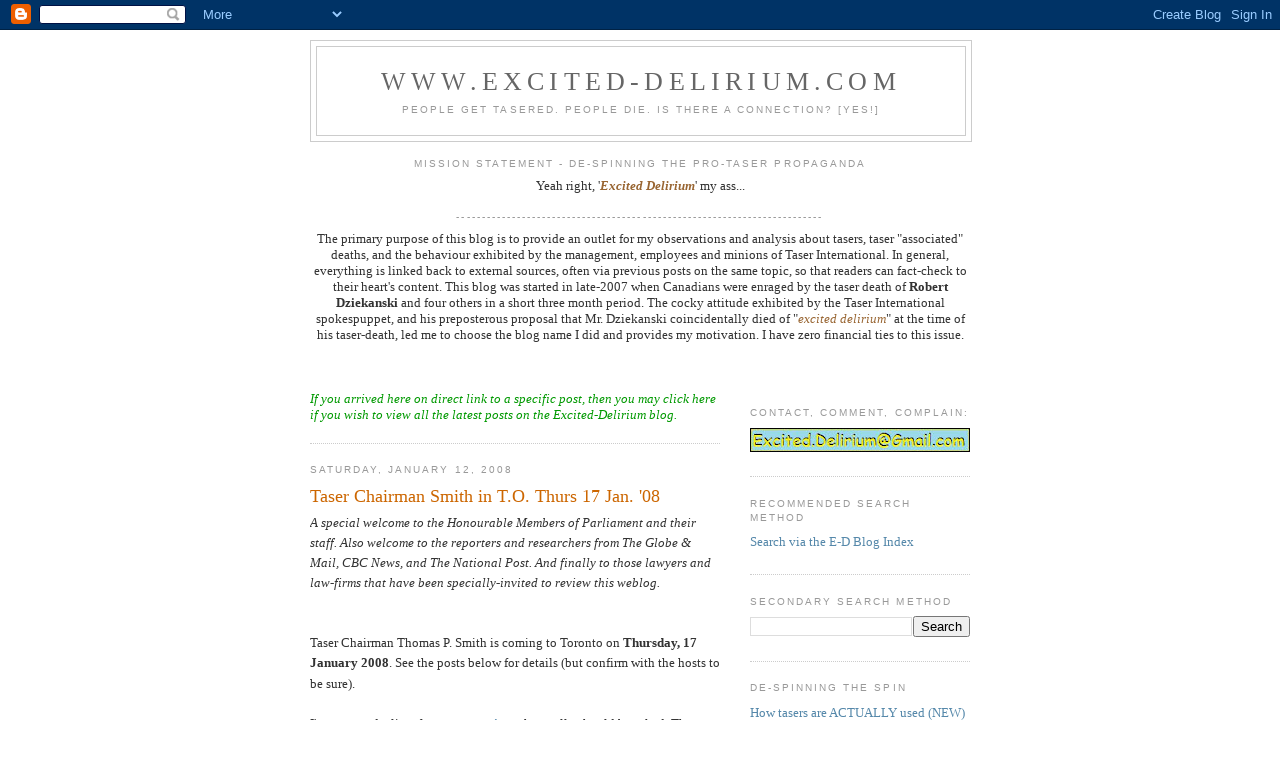

--- FILE ---
content_type: text/html; charset=UTF-8
request_url: https://excited-delirium.blogspot.com/2008/01/welcome-globe-mail-staff.html
body_size: 25495
content:
<!DOCTYPE html>
<html dir='ltr' xmlns='http://www.w3.org/1999/xhtml' xmlns:b='http://www.google.com/2005/gml/b' xmlns:data='http://www.google.com/2005/gml/data' xmlns:expr='http://www.google.com/2005/gml/expr'>
<head>
<link href='https://www.blogger.com/static/v1/widgets/2944754296-widget_css_bundle.css' rel='stylesheet' type='text/css'/>
<meta content='text/html; charset=UTF-8' http-equiv='Content-Type'/>
<meta content='blogger' name='generator'/>
<link href='https://excited-delirium.blogspot.com/favicon.ico' rel='icon' type='image/x-icon'/>
<link href='http://excited-delirium.blogspot.com/2008/01/welcome-globe-mail-staff.html' rel='canonical'/>
<link rel="alternate" type="application/atom+xml" title="www.Excited-Delirium.com - Atom" href="https://excited-delirium.blogspot.com/feeds/posts/default" />
<link rel="alternate" type="application/rss+xml" title="www.Excited-Delirium.com - RSS" href="https://excited-delirium.blogspot.com/feeds/posts/default?alt=rss" />
<link rel="service.post" type="application/atom+xml" title="www.Excited-Delirium.com - Atom" href="https://www.blogger.com/feeds/6020359666593184087/posts/default" />

<link rel="alternate" type="application/atom+xml" title="www.Excited-Delirium.com - Atom" href="https://excited-delirium.blogspot.com/feeds/6084469852321091098/comments/default" />
<!--Can't find substitution for tag [blog.ieCssRetrofitLinks]-->
<meta content='http://excited-delirium.blogspot.com/2008/01/welcome-globe-mail-staff.html' property='og:url'/>
<meta content='Taser Chairman Smith in T.O. Thurs 17 Jan. &#39;08' property='og:title'/>
<meta content='A special welcome to the Honourable Members of Parliament and their staff. Also welcome to the reporters and researchers from The Globe &amp; Ma...' property='og:description'/>
<title>www.Excited-Delirium.com: Taser Chairman Smith in T.O. Thurs 17 Jan. '08</title>
<style id='page-skin-1' type='text/css'><!--
/*
-----------------------------------------------
Blogger Template Style
Name:     Minima
Designer: Douglas Bowman
URL:      www.stopdesign.com
Date:     26 Feb 2004
Updated by: Blogger Team
----------------------------------------------- */
/* Variable definitions
====================
<Variable name="bgcolor" description="Page Background Color"
type="color" default="#fff">
<Variable name="textcolor" description="Text Color"
type="color" default="#333">
<Variable name="linkcolor" description="Link Color"
type="color" default="#58a">
<Variable name="pagetitlecolor" description="Blog Title Color"
type="color" default="#666">
<Variable name="descriptioncolor" description="Blog Description Color"
type="color" default="#999">
<Variable name="titlecolor" description="Post Title Color"
type="color" default="#c60">
<Variable name="bordercolor" description="Border Color"
type="color" default="#ccc">
<Variable name="sidebarcolor" description="Sidebar Title Color"
type="color" default="#999">
<Variable name="sidebartextcolor" description="Sidebar Text Color"
type="color" default="#666">
<Variable name="visitedlinkcolor" description="Visited Link Color"
type="color" default="#999">
<Variable name="bodyfont" description="Text Font"
type="font" default="normal normal 100% Georgia, Serif">
<Variable name="headerfont" description="Sidebar Title Font"
type="font"
default="normal normal 78% 'Trebuchet MS',Trebuchet,Arial,Verdana,Sans-serif">
<Variable name="pagetitlefont" description="Blog Title Font"
type="font"
default="normal normal 200% Georgia, Serif">
<Variable name="descriptionfont" description="Blog Description Font"
type="font"
default="normal normal 78% 'Trebuchet MS', Trebuchet, Arial, Verdana, Sans-serif">
<Variable name="postfooterfont" description="Post Footer Font"
type="font"
default="normal normal 78% 'Trebuchet MS', Trebuchet, Arial, Verdana, Sans-serif">
<Variable name="startSide" description="Side where text starts in blog language"
type="automatic" default="left">
<Variable name="endSide" description="Side where text ends in blog language"
type="automatic" default="right">
*/
/* Use this with templates/template-twocol.html */
body {
background:#ffffff;
margin:0;
color:#333333;
font:x-small Georgia Serif;
font-size/* */:/**/small;
font-size: /**/small;
text-align: center;
}
a:link {
color:#5588aa;
text-decoration:none;
}
a:visited {
color:#999999;
text-decoration:none;
}
a:hover {
color:#cc6600;
text-decoration:underline;
}
a img {
border-width:0;
}
/* Header
-----------------------------------------------
*/
#header-wrapper {
width:660px;
margin:0 auto 10px;
border:1px solid #cccccc;
}
#header-inner {
background-position: center;
margin-left: auto;
margin-right: auto;
}
#header {
margin: 5px;
border: 1px solid #cccccc;
text-align: center;
color:#666666;
}
#header h1 {
margin:5px 5px 0;
padding:15px 20px .25em;
line-height:1.2em;
text-transform:uppercase;
letter-spacing:.2em;
font: normal normal 200% Georgia, Serif;
}
#header a {
color:#666666;
text-decoration:none;
}
#header a:hover {
color:#666666;
}
#header .description {
margin:0 5px 5px;
padding:0 20px 15px;
max-width:700px;
text-transform:uppercase;
letter-spacing:.2em;
line-height: 1.4em;
font: normal normal 78% 'Trebuchet MS', Trebuchet, Arial, Verdana, Sans-serif;
color: #999999;
}
#header img {
margin-left: auto;
margin-right: auto;
}
/* Outer-Wrapper
----------------------------------------------- */
#outer-wrapper {
width: 660px;
margin:0 auto;
padding:10px;
text-align:left;
font: normal normal 100% Georgia, Serif;
}
#main-wrapper {
width: 410px;
float: left;
word-wrap: break-word; /* fix for long text breaking sidebar float in IE */
overflow: hidden;     /* fix for long non-text content breaking IE sidebar float */
}
#sidebar-wrapper {
width: 220px;
float: right;
word-wrap: break-word; /* fix for long text breaking sidebar float in IE */
overflow: hidden;      /* fix for long non-text content breaking IE sidebar float */
}
/* Headings
----------------------------------------------- */
h2 {
margin:1.5em 0 .75em;
font:normal normal 78% 'Trebuchet MS',Trebuchet,Arial,Verdana,Sans-serif;
line-height: 1.4em;
text-transform:uppercase;
letter-spacing:.2em;
color:#999999;
}
/* Posts
-----------------------------------------------
*/
h2.date-header {
margin:1.5em 0 .5em;
}
.post {
margin:.5em 0 1.5em;
border-bottom:1px dotted #cccccc;
padding-bottom:1.5em;
}
.post h3 {
margin:.25em 0 0;
padding:0 0 4px;
font-size:140%;
font-weight:normal;
line-height:1.4em;
color:#cc6600;
}
.post h3 a, .post h3 a:visited, .post h3 strong {
display:block;
text-decoration:none;
color:#cc6600;
font-weight:normal;
}
.post h3 strong, .post h3 a:hover {
color:#333333;
}
.post-body {
margin:0 0 .75em;
line-height:1.6em;
}
.post-body blockquote {
line-height:1.3em;
}
.post-footer {
margin: .75em 0;
color:#999999;
text-transform:uppercase;
letter-spacing:.1em;
font: normal normal 78% 'Trebuchet MS', Trebuchet, Arial, Verdana, Sans-serif;
line-height: 1.4em;
}
.comment-link {
margin-left:.6em;
}
.post img {
padding:4px;
border:1px solid #cccccc;
}
.post blockquote {
margin:1em 20px;
}
.post blockquote p {
margin:.75em 0;
}
/* Comments
----------------------------------------------- */
#comments h4 {
margin:1em 0;
font-weight: bold;
line-height: 1.4em;
text-transform:uppercase;
letter-spacing:.2em;
color: #999999;
}
#comments-block {
margin:1em 0 1.5em;
line-height:1.6em;
}
#comments-block .comment-author {
margin:.5em 0;
}
#comments-block .comment-body {
margin:.25em 0 0;
}
#comments-block .comment-footer {
margin:-.25em 0 2em;
line-height: 1.4em;
text-transform:uppercase;
letter-spacing:.1em;
}
#comments-block .comment-body p {
margin:0 0 .75em;
}
.deleted-comment {
font-style:italic;
color:gray;
}
#blog-pager-newer-link {
float: left;
}
#blog-pager-older-link {
float: right;
}
#blog-pager {
text-align: center;
}
.feed-links {
clear: both;
line-height: 2.5em;
}
/* Sidebar Content
----------------------------------------------- */
.sidebar {
color: #666666;
line-height: 1.5em;
}
.sidebar ul {
list-style:none;
margin:0 0 0;
padding:0 0 0;
}
.sidebar li {
margin:0;
padding-top:0;
padding-right:0;
padding-bottom:.25em;
padding-left:15px;
text-indent:-15px;
line-height:1.5em;
}
.sidebar .widget, .main .widget {
border-bottom:1px dotted #cccccc;
margin:0 0 1.5em;
padding:0 0 1.5em;
}
.main .Blog {
border-bottom-width: 0;
}
/* Profile
----------------------------------------------- */
.profile-img {
float: left;
margin-top: 0;
margin-right: 5px;
margin-bottom: 5px;
margin-left: 0;
padding: 4px;
border: 1px solid #cccccc;
}
.profile-data {
margin:0;
text-transform:uppercase;
letter-spacing:.1em;
font: normal normal 78% 'Trebuchet MS', Trebuchet, Arial, Verdana, Sans-serif;
color: #999999;
font-weight: bold;
line-height: 1.6em;
}
.profile-datablock {
margin:.5em 0 .5em;
}
.profile-textblock {
margin: 0.5em 0;
line-height: 1.6em;
}
.profile-link {
font: normal normal 78% 'Trebuchet MS', Trebuchet, Arial, Verdana, Sans-serif;
text-transform: uppercase;
letter-spacing: .1em;
}
/* Footer
----------------------------------------------- */
#footer {
width:660px;
clear:both;
margin:0 auto;
padding-top:15px;
line-height: 1.6em;
text-transform:uppercase;
letter-spacing:.1em;
text-align: center;
}

--></style>
<link href='https://www.blogger.com/dyn-css/authorization.css?targetBlogID=6020359666593184087&amp;zx=a20012de-ac42-4c92-a1e3-13e5609756f9' media='none' onload='if(media!=&#39;all&#39;)media=&#39;all&#39;' rel='stylesheet'/><noscript><link href='https://www.blogger.com/dyn-css/authorization.css?targetBlogID=6020359666593184087&amp;zx=a20012de-ac42-4c92-a1e3-13e5609756f9' rel='stylesheet'/></noscript>
<meta name='google-adsense-platform-account' content='ca-host-pub-1556223355139109'/>
<meta name='google-adsense-platform-domain' content='blogspot.com'/>

</head>
<body>
<div class='navbar section' id='navbar'><div class='widget Navbar' data-version='1' id='Navbar1'><script type="text/javascript">
    function setAttributeOnload(object, attribute, val) {
      if(window.addEventListener) {
        window.addEventListener('load',
          function(){ object[attribute] = val; }, false);
      } else {
        window.attachEvent('onload', function(){ object[attribute] = val; });
      }
    }
  </script>
<div id="navbar-iframe-container"></div>
<script type="text/javascript" src="https://apis.google.com/js/platform.js"></script>
<script type="text/javascript">
      gapi.load("gapi.iframes:gapi.iframes.style.bubble", function() {
        if (gapi.iframes && gapi.iframes.getContext) {
          gapi.iframes.getContext().openChild({
              url: 'https://www.blogger.com/navbar/6020359666593184087?po\x3d6084469852321091098\x26origin\x3dhttps://excited-delirium.blogspot.com',
              where: document.getElementById("navbar-iframe-container"),
              id: "navbar-iframe"
          });
        }
      });
    </script><script type="text/javascript">
(function() {
var script = document.createElement('script');
script.type = 'text/javascript';
script.src = '//pagead2.googlesyndication.com/pagead/js/google_top_exp.js';
var head = document.getElementsByTagName('head')[0];
if (head) {
head.appendChild(script);
}})();
</script>
</div></div>
<div id='outer-wrapper'><div id='wrap2'>
<!-- skip links for text browsers -->
<span id='skiplinks' style='display:none;'>
<a href='#main'>skip to main </a> |
      <a href='#sidebar'>skip to sidebar</a>
</span>
<div id='header-wrapper'>
<div class='header section' id='header'><div class='widget Header' data-version='1' id='Header1'>
<div id='header-inner'>
<div class='titlewrapper'>
<h1 class='title'>
<a href='https://excited-delirium.blogspot.com/'>
www.Excited-Delirium.com
</a>
</h1>
</div>
<div class='descriptionwrapper'>
<p class='description'><span>People get tasered. People die. Is there a connection? [YES!]</span></p>
</div>
</div>
</div></div>
</div>
<div id='content-wrapper'>
<div id='crosscol-wrapper' style='text-align:center'>
<div class='crosscol section' id='crosscol'><div class='widget Text' data-version='1' id='Text26'>
<h2 class='title'>Mission Statement - De-Spinning the Pro-Taser Propaganda</h2>
<div class='widget-content'>
<span>Yeah right, '<span style="font-style: italic; font-weight: bold; color: rgb(153, 102, 51);">Excited Delirium</span>' my ass...<br /></span>
</div>
<div class='clear'></div>
</div><div class='widget Text' data-version='1' id='Text8'>
<h2 class='title'>-------------------------------------------------------------------------</h2>
<div class='widget-content'>
The primary purpose of this blog is to provide an outlet for my observations and analysis about tasers, taser "associated" deaths, and the behaviour exhibited by the management, employees and minions of Taser International. In general, everything is linked back to external sources, often via previous posts on the same topic, so that readers can fact-check to their heart's content. This blog was started in late-2007 when Canadians were enraged by the taser death of <span style="font-weight: bold;">Robert Dziekanski</span> and four others in a short three month period. The cocky attitude exhibited by the Taser International spokespuppet, and his preposterous proposal that Mr. Dziekanski coincidentally died of "<span style="font-style: italic; color: rgb(153, 102, 51);">excited delirium</span>" at the time of his taser-death, led me to choose the blog name I did and provides my motivation. I have zero financial ties to this issue.<br /><br />
</div>
<div class='clear'></div>
</div><div class='widget Text' data-version='1' id='Text22'>
<div class='widget-content'>
<span style="font-style: italic;"> </span><br/><span style="font-style: italic;"> </span><br/><span style="font-style: italic;"> </span>
</div>
<div class='clear'></div>
</div></div>
</div>
<div id='main-wrapper'>
<div class='main section' id='main'><div class='widget HTML' data-version='1' id='HTML8'>
<div class='widget-content'>
<a style="color: rgb(0, 153, 0); font-style: italic;" href="http://excited-delirium.blogspot.com/">If you arrived here on direct link to a specific post, then you may click here if you wish to view all the latest posts on the Excited-Delirium blog.</a>
</div>
<div class='clear'></div>
</div><div class='widget Blog' data-version='1' id='Blog1'>
<div class='blog-posts hfeed'>

          <div class="date-outer">
        
<h2 class='date-header'><span>Saturday, January 12, 2008</span></h2>

          <div class="date-posts">
        
<div class='post-outer'>
<div class='post hentry uncustomized-post-template' itemprop='blogPost' itemscope='itemscope' itemtype='http://schema.org/BlogPosting'>
<meta content='6020359666593184087' itemprop='blogId'/>
<meta content='6084469852321091098' itemprop='postId'/>
<a name='6084469852321091098'></a>
<h3 class='post-title entry-title' itemprop='name'>
Taser Chairman Smith in T.O. Thurs 17 Jan. '08
</h3>
<div class='post-header'>
<div class='post-header-line-1'></div>
</div>
<div class='post-body entry-content' id='post-body-6084469852321091098' itemprop='description articleBody'>
<span style="font-style: italic;">A special welcome to the Honourable Members of Parliament and their staff. </span><span style="font-style: italic;">Also welcome to the reporters and researchers from The Globe &amp; Mail, CBC News, and The National Post. And finally to those lawyers and law-firms that have been specially-invited to review this weblog.</span><br /><br /><br />Taser Chairman Thomas P. Smith is coming to Toronto on <span style="font-weight: bold;">Thursday, 17 January 2008</span>. See the posts below for details (but confirm with the hosts to be sure).<span style="color: rgb(255, 0, 0);font-size:130%;" ><span style="font-weight: bold;"></span></span><br /><br />I've prepared a list of <a href="http://www.excited-delirium.com/2008/01/questions-for-thomas-p-smith-chairman.html"><span style="font-weight: bold;">twenty questions</span></a> that really should be asked. The two posts most relevant to his visit are just a few inches down the blog. Please scroll down a few inches.<br /><br />I hope that by working together we can make Mr. Smith's visit to Canada a memorable one.<br /><br />I'll be flabbergasted and disappointed if he is able to escape the well-deserved wrath of Canadians during his visit. I really hope and expect to see him flat-footed, faced with impossible questions about product safety, dubious training, questionable legality, ethical missteps, and so much more.<br /><br />But don't get tasered for asking too many questions!!
<div style='clear: both;'></div>
</div>
<div class='post-footer'>
<div class='post-footer-line post-footer-line-1'>
<span class='post-author vcard'>
</span>
<span class='post-timestamp'>
</span>
<span class='post-comment-link'>
</span>
<span class='post-icons'>
<span class='item-control blog-admin pid-464999239'>
<a href='https://www.blogger.com/post-edit.g?blogID=6020359666593184087&postID=6084469852321091098&from=pencil' title='Edit Post'>
<img alt='' class='icon-action' height='18' src='https://resources.blogblog.com/img/icon18_edit_allbkg.gif' width='18'/>
</a>
</span>
</span>
<div class='post-share-buttons goog-inline-block'>
</div>
</div>
<div class='post-footer-line post-footer-line-2'>
<span class='post-labels'>
</span>
</div>
<div class='post-footer-line post-footer-line-3'>
<span class='post-location'>
</span>
</div>
</div>
</div>
<div class='comments' id='comments'>
<a name='comments'></a>
<h4>No comments:</h4>
<div id='Blog1_comments-block-wrapper'>
<dl class='' id='comments-block'>
</dl>
</div>
<p class='comment-footer'>
<a href='https://www.blogger.com/comment/fullpage/post/6020359666593184087/6084469852321091098' onclick='javascript:window.open(this.href, "bloggerPopup", "toolbar=0,location=0,statusbar=1,menubar=0,scrollbars=yes,width=640,height=500"); return false;'>Post a Comment</a>
</p>
</div>
</div>

        </div></div>
      
</div>
<div class='blog-pager' id='blog-pager'>
<span id='blog-pager-newer-link'>
<a class='blog-pager-newer-link' href='https://excited-delirium.blogspot.com/2008/01/minnesotan-shot-with-taser-dies.html' id='Blog1_blog-pager-newer-link' title='Newer Post'>Newer Post</a>
</span>
<span id='blog-pager-older-link'>
<a class='blog-pager-older-link' href='https://excited-delirium.blogspot.com/2008/01/young-probably-healthy-man-tasered-and.html' id='Blog1_blog-pager-older-link' title='Older Post'>Older Post</a>
</span>
<a class='home-link' href='https://excited-delirium.blogspot.com/'>Home</a>
</div>
<div class='clear'></div>
<div class='post-feeds'>
<div class='feed-links'>
Subscribe to:
<a class='feed-link' href='https://excited-delirium.blogspot.com/feeds/6084469852321091098/comments/default' target='_blank' type='application/atom+xml'>Post Comments (Atom)</a>
</div>
</div>
</div></div>
</div>
<div id='sidebar-wrapper'>
<div class='sidebar section' id='sidebar'><div class='widget Image' data-version='1' id='Image1'>
<h2>Contact, Comment, Complain:</h2>
<div class='widget-content'>
<img alt='Contact, Comment, Complain:' height='24' id='Image1_img' src='https://blogger.googleusercontent.com/img/b/R29vZ2xl/AVvXsEgiY_jckWpBYt6vXmYhj9P5LGBYCzOHv0OjMfz4_aLWNH61ZW-HkvmV0Y_C8MBDml2Mf895oqfBwzEAZuxK7CmMPumIfjSQMDC3ALj9GowBywEn9jnqE5kVVzdYXBxsdFVpdTiDn_3BCFk/s220/ED-Email.jpg' width='220'/>
<br/>
</div>
<div class='clear'></div>
</div><div class='widget LinkList' data-version='1' id='LinkList7'>
<h2>Recommended Search Method</h2>
<div class='widget-content'>
<ul>
<li><a href='http://e-d-archive.blogspot.com/'>Search via the E-D Blog Index</a></li>
</ul>
<div class='clear'></div>
</div>
</div><div class='widget BlogSearch' data-version='1' id='BlogSearch1'>
<h2 class='title'>Secondary search method</h2>
<div class='widget-content'>
<div id='BlogSearch1_form'>
<form action='https://excited-delirium.blogspot.com/search' class='gsc-search-box' target='_top'>
<table cellpadding='0' cellspacing='0' class='gsc-search-box'>
<tbody>
<tr>
<td class='gsc-input'>
<input autocomplete='off' class='gsc-input' name='q' size='10' title='search' type='text' value=''/>
</td>
<td class='gsc-search-button'>
<input class='gsc-search-button' title='search' type='submit' value='Search'/>
</td>
</tr>
</tbody>
</table>
</form>
</div>
</div>
<div class='clear'></div>
</div><div class='widget LinkList' data-version='1' id='LinkList3'>
<h2>De-spinning the spin</h2>
<div class='widget-content'>
<ul>
<li><a href='http://excited-delirium.blogspot.com/2010/10/harris-county-deputy-george-wesley.html'>How tasers are ACTUALLY used (NEW)</a></li>
<li><a href='http://excited-delirium.blogspot.com/2010/09/keep-your-eye-on-ball-ah-their-feet.html'>Subtly micro-shifting safety claims</a></li>
<li><a href='http://excited-delirium.blogspot.com/2010/09/taser-international-admits-that-tasers.html'>Bulletin 1 May 2010 deciphered</a></li>
<li><a href='http://excited-delirium.blogspot.com/2010/07/taser-international-tasr-et-al-shades.html'>Shades of Deception</a></li>
<li><a href='http://excited-delirium.blogspot.com/2010/06/hubris-vast-ignorance-low-safety-margin.html'>Cardiac Capture event documented</a></li>
<li><a href='http://excited-delirium.blogspot.com/2010/05/x26-taser-specifications-2003-2007-and.html'>The 'Billion Dollar' blunder - X26 waveform</a></li>
<li><a href='http://excited-delirium.blogspot.com/2010/03/taser-international-is-so-screwed.html'>Taser International is so screwed...</a></li>
<li><a href='http://excited-delirium.blogspot.com/2010/05/taser-internationals-volunteer-exposure.html'>Admission: Tasers can affect heart rhythm</a></li>
<li><a href='http://excited-delirium.blogspot.com/2010/05/repost-26-june-2009-dr-mark-kroll.html'>Admission: Kroll on acidosis (& tasers)</a></li>
<li><a href='http://excited-delirium.blogspot.com/2010/01/q-how-many-amps-in-police-taser.html'>How many amps in a police taser?</a></li>
<li><a href='http://excited-delirium.blogspot.com/search?q=Hateley'>The mad world of George Hateley</a></li>
<li><a href='http://excited-delirium.blogspot.com/2010/08/taser-international-settles-with-steven.html'>Taser International settles with Butler for ~$3M</a></li>
<li><a href='http://excited-delirium.blogspot.com/2010/05/fort-worth-city-council-learns-painful.html'>Michael Patrick Jacobs Jr., Fort Worth TX, $2.0M</a></li>
<li><a href='http://excited-delirium.blogspot.com/2009/06/moberly-mo-pays-24m-plus-taser.html'>Stanley Harlan, Moberly MO, $2.4M</a></li>
<li><a href='http://excited-delirium.blogspot.com/search?q=%246.2M'>Taser $6.2M initial judgment for Failure to Warn</a></li>
<li><a href='http://excited-delirium.blogspot.com/search?q=Pikes'>Taser shocks caused cardiac arrest</a></li>
<li><a href='http://www.mahalo.com/tasered-children'>Tasered children</a></li>
</ul>
<div class='clear'></div>
</div>
</div><div class='widget LinkList' data-version='1' id='LinkList6'>
<h2>Taser's worst nightmares?</h2>
<div class='widget-content'>
<ul>
<li><a href='http://killingthemsafely.com/'>Documentry Film: Killing Them Safely</a></li>
<li><a href='http://www.braidwoodinquiry.ca/report/P2Report.php'>Braidwood Report - phase 2</a></li>
<li><a href='http://www.braidwoodinquiry.ca/report/'>Braidwood Report - phase 1</a></li>
<li><a href='http://excited-delirium.blogspot.com/2010/06/tasered-difficulty-breathing-death.html'>Taser-death via "difficulty breathing"</a></li>
<li><a href='http://excited-delirium.blogspot.com/2010/05/shattered-chief-deputy-jason-frederick.html'>Soft-Tissue Injuries During Taser Training</a></li>
<li><a href='http://excited-delirium.blogspot.com/2009/12/how-many-lawsuits-can-now-proceed.html'>9th Circuit Court rules that a perfectly typical taser deployment is unconstitutional</a></li>
<li><a href='http://excited-delirium.blogspot.com/2009/12/taser-qotw-significantly-understate.html'>MD AG: They "significantly understate risks" (!!)</a></li>
<li><a href='http://excited-delirium.blogspot.com/2009/04/analysis-of-quality-and-safety-of-taser.html'>X26 Quality & Safety</a></li>
<li><a href='http://excited-delirium.blogspot.com/2009/08/unanswered-question-m26-vice-x26-death.html'>Delta in M26 vs X26 death rate?</a></li>
<li><a href='http://curiousasymmetry.blogspot.com/'>Taser's Curious Temporal Asymmetry</a></li>
<li><a href='http://excited-delirium.blogspot.com/2009/06/before-and-after-built-in-experimental.html'>Built-in Experimental Control</a></li>
<li><a href='http://excited-delirium.blogspot.com/2009/05/non-vf-death-mechanism.html'>Non-VF Death Mechanisms</a></li>
<li><a href='http://excited-delirium.blogspot.com/2009/06/two-possible-taser-death-mechanisms.html'>Possible death mechanisms</a></li>
<li><a href='http://excited-delirium.blogspot.com/2009/04/postmortem-diagnosis-of-vf.html'>Postmortem Diagnosis of VF</a></li>
<li><a href='http://www.wcnc.com/news/local/stories/wcnc-100505-al-rockhill_taser.c51e88ff.html'>Cunningham's heart damage</a></li>
<li><a href='http://excited-delirium.blogspot.com/2009/10/wake-forests-dr-bozeman-on-taser-safety.html'>Wake Forest's Dr. Bozeman</a></li>
<li><a href='http://excited-delirium.blogspot.com/2009/10/taser-training-and-demos-fake-fake-fake.html'>Another (!) training difference</a></li>
<li><a href='http://excited-delirium.blogspot.com/2009/10/taser-internationals-new-xrep-includes.html'>Taser XREP "Hand Trap" risk</a></li>
<li><a href='http://www.ajconline.org/article/S0002-9149(08)02113-9/abstract'>Taser deployment := increased in-custody death</a></li>
<li><a href='http://excited-delirium.blogspot.com/2009/11/x26-taser-linked-directly-to-cardells.html'>Brian Cardell's death linked (directly) to taser</a></li>
</ul>
<div class='clear'></div>
</div>
</div><div class='widget HTML' data-version='1' id='HTML6'>
<div class='widget-content'>
<a href="http://www.stumbleupon.com/submit?url=http://www.Excited-Delirium.com/"> <img border="0" alt="" src="https://lh3.googleusercontent.com/blogger_img_proxy/AEn0k_vXlSUi75JGsGx5dOsx2j0w-oZ4g2vp0jnGz67nm3DpsM5ZQqPpe9-ZqzxIDHZ_PY_BLokHlRFsLT6dmoL6oLstwfANqjN8wZabfqPlT3S5L4mIEtSQk5RI=s0-d"></a>
</div>
<div class='clear'></div>
</div><div class='widget LinkList' data-version='1' id='LinkList2'>
<h2>Allies in the blogosphere</h2>
<div class='widget-content'>
<ul>
<li><a href='http://truthnottasers.blogspot.com/'>Truth....not Tasers</a></li>
<li><a href='http://www.globalshock.org/'>GlobalShock.org (NEW!!)</a></li>
<li><a href='http://www.taser-torture-victims.com/'>Taser Torture Victims</a></li>
<li><a href='http://www.rhythmforcedmelody.com/testimonials.html'>Ryan Michael Wilson</a></li>
<li><a href='http://taseredwhileblack.blogspot.com/'>Tasered While Black</a></li>
<li><a href='http://jonathanturley.org/?s=taser'>Prof Jonathan Turley (taser)</a></li>
<li><a href='http://taserinfocenter.blogspot.com/'>Taser Info Center (lawyer)</a></li>
<li><a href='http://prairiechicken.blogspot.com/search?q=taser'>Prairie Chicken blog (taser)</a></li>
<li><a href='http://police-brutality-blog.blogspot.com/'>Police Brutality Blog</a></li>
<li><a href='http://www.charlydmiller.com/LIB07/2006TaserCollection.html'>CharlyDMiller</a></li>
<li><a href='http://nateo.blogspot.com/'>It all goes here</a></li>
<li><a href='http://www.evidunce.com/'>Evidunce.com</a></li>
<li><a href='http://feralcops.blogspot.com/'>Feral Cops</a></li>
<li><a href='http://stoptasertorture.wordpress.com/about/'>Stop Taser Torture</a></li>
<li><a href='http://taseredwhilelatino.blogspot.com/'>Tasered while Latino</a></li>
<li><a href='http://creekside1.blogspot.com/search/label/TASER%E2%84%A2'>Creekside1</a></li>
<li><a href='http://theduckshoot.com/'>The Duck Shoot</a></li>
<li><a href='http://www.correntewire.com/tasers_saving_cops_literally_seconds_during_routine_traffic_stops'>Tasers "saving seconds"</a></li>
<li><a href='http://betatestvictim.newsvine.com/'>BetaTestVictim on Newsvine</a></li>
<li><a href='http://www.rcmpwatch.com/category/taser/'>RCMP Watch (taser)</a></li>
<li><a href='http://www.wellsphere.com/detailedSearch.s?keyword=taser'>Well Sphere (taser)</a></li>
<li><a href='http://suddendeathfollowingrestraint.blogspot.com/'>Sudden Death Following Restraint</a></li>
<li><a href='http://landofthetaserhomeoftheslave.blogspot.com/'>Land of the taser Home of the slave</a></li>
<li><a href='http://adventuresincardiology.com/front-2/taser-international-disputes-media-link-to-heart-damage/'>Adventures in Cardiology</a></li>
<li><a href='http://statismwatch.ca/'>StatismWatch.ca</a></li>
<li><a href='http://www.thumperwatch.org/dont.tase.me.bro/'>Don't Tase Me, Bro!</a></li>
<li><a href='http://taserwatch.newsvine.com/'>Taser Watch</a></li>
<li><a href='http://www.myspace.com/stoptaserguns'>Stop Taser Guns (MySpace)</a></li>
<li><a href='http://nomoretasers.com/'>No More Tasers</a></li>
<li><a href='http://educate-yourself.org/pnt/index.shtml'>Educate-Yourself.org</a></li>
<li><a href='http://whoami-whoareyou.blogspot.com/'>Who Am I... (via applicable labels)</a></li>
<li><a href='http://www.preventdangerousharm.com/index.html'>Prevent Dangerous Harm</a></li>
<li><a href='http://stoptasers.org/'>STAT - Stop Taser Abuse Today</a></li>
<li><a href='http://settingcommissionerfantinostraight.blogspot.com/'>Setting....Fantino Straight</a></li>
<li><a href='http://savetheholyheadland.blogspot.com/2010/02/test-do-not-publish.html'>Resist Cardiac Arrest (taser videos)</a></li>
</ul>
<div class='clear'></div>
</div>
</div><div class='widget LinkList' data-version='1' id='LinkList5'>
<h2>Komputer tłumaczenie nie jest doskonały.</h2>
<div class='widget-content'>
<ul>
<li><a href='http://translate.google.com/translate?prev=hp&hl=en&js=n&u=excited-delirium.blogspot.com&sl=en&tl=pl'>Google Translate do Polski</a></li>
</ul>
<div class='clear'></div>
</div>
</div><div class='widget Text' data-version='1' id='Text23'>
<div class='widget-content'>
<span style="color: rgb(102, 0, 204);">The primary purpose of the Excited-Delirium.com blog (don't forget the dash!) is to carefully examine the various, ever-evolving, always subtly-wrong, pro-taser arguments and systematically <span style="font-style: italic;">shred</span> them. So far, we've been very successful.<br /><br />And, along the way, we've uncovered some 'very interesting' findings.<br /><br />The blog now has more than 2000 posts covering almost every possible angle of the issue. Everything is eventually linked back to outside sources to permit fact-checking. I trust that you'll find the blog thoughtful, illuminating and useful.<br /><br />Thanks for visiting.</span><br />
</div>
<div class='clear'></div>
</div><div class='widget Text' data-version='1' id='Text19'>
<div class='widget-content'>
<span style="font-weight: bold;">The Excited-Delirium blog now has nearly 2000 posts.</span><br /><br /><span style="font-weight: bold;">An [</span><a style="font-weight: bold;" href="http://e-d-archive.blogspot.com/">Index</a><span style="font-weight: bold;">] is now regularly-updated. The search function via the index works great.</span><br /><br /><span style="font-weight: bold;">This blog is broken up into many dozens of 40-post pages to reduce page load-times. Look for the '</span><span style="font-weight: bold; font-style: italic;">Older Posts</span><span style="font-weight: bold;">' link at bottom to navigate to the previous sections. If you're new to the subject, make yourself comfortable, there's lots of material.</span><br /><br /><span style="font-weight: bold;"></span><span style="font-weight: bold;">Don't ignore this right hand column; there are some important disclaimers and legal notices there. As well as my opinions on lawful force and related issues.</span><br /><br /><span style="font-weight: bold;">If you're a reporter, then please fact-check everything for yourself. I've provided links, references and extracts to make that as easy as possible. Often the links will lead to previous related posts before finally pointing to outside sources. It's my way of building up the chain of evidence and argument. It's just another couple of clicks to reach outside sources. And you can always use Google to do your own fact-finding.</span><br /><br /><span style="font-weight: bold;">I strive to be accurate and fair, but some errors are inevitable. I will correct any errors if they're brought to my attention, but that doesn't mean that I accept Taser's view on controversial issues.</span><br /><br />UPDATE (22 December 2009) - Supreme Court of Canada [<a href="http://www.cbc.ca/canada/ottawa/story/2009/12/22/supreme-court-libel-responsible-journalism-citizen-star.html">LINK</a>]<br /><br />1. Obviously, this blog covers a matter of (huge) public interest. That is self-evident.<br />2. My diligence in uncovering true facts (more than a few that are, without a doubt, embarassing to Taser International), documenting their exact source via explicit Internet 'LINKS', quoting or linking to Taser International's own information, etc. All this is also obvious. Consider also the life-and-death seriousness of the taser "safety" issue, the obvious public importance, the relative urgency (not to be confused with the government action), the overall reliability of the sources (all linked for fact checking), opportunities provided for rebuttals or corrections by submitted comment or by email, even repeatedly imploring them to respond to several logical 'challenges', and that my (our) concerns about this issue are perfectly justifiable, not to mention perfectly true.<br /><br />The long-standing policies of this blog are perfectly aligned with this ruling.<br /><br />Just in case push comes to shove.<br /><br />...<br />
</div>
<div class='clear'></div>
</div><div class='widget Text' data-version='1' id='Text24'>
<div class='widget-content'>
<span style="font-size:85%;"><span style="color: rgb(204, 51, 204);"><span style="font-weight: bold;">Ta-ser</span> (ta zer) n. - An occasionally-lethal electro-torture device dressed up in deceptive high-tech window dressing. More portable than extension cords, rubber gloves, booster cables and damp sponges. It emits 50,000 volts (peak) and use can lead to lawsuits with five- or six-figure settlements.</span><br/></span><br/><br/>
</div>
<div class='clear'></div>
</div><div class='widget Text' data-version='1' id='Text21'>
<h2 class='title'>Why "Excited-Delirium.com"  ???</h2>
<div class='widget-content'>
It's used in the sense of  <span style="font-style: italic;"><span style="font-weight: bold;"></span></span><span style="font-weight: bold;"><span style="font-style: italic; color: rgb(102, 102, 102);">"excited delirium"</span> <span style="color: rgb(255, 0, 0);">my ass</span></span>.<br/><br/>I don't believe it. My finely-honed 'BS Detector' pegs when I see that flimsy excuse being dragged out.<br/><br/>But my real intent in choosing this counter-intuitive name was to <span style="font-weight: bold;">preempt Taser's use of the phrase</span>.<br/><br/>Now, every time Taser uses the phrase <span style="font-style: italic; font-weight: bold;">excited delirium</span>, they are essentially advertising this blog. This blog is now on the first page for any Google search [<a href="//www.google.com/search?q=Excited+Delirium">LINK</a>] for the phrase <span style="font-style: italic; font-weight: bold;">excited delirium</span>. I love it.<br/><br/>Taser et al hate it. They've been forced to switch to the new meaningless empty phrase <span style="font-weight: bold; font-style: italic; color: rgb(102, 51, 0);">Sudden Death Following Restraint</span> (shouldn't that be '<span style="font-weight: bold; font-style: italic; color: rgb(102, 51, 0);">...During Restraint</span>'?). If you look at that phrase closely, you can see that it is a placeholder for ignorance.<br/><br/>So by choosing the name <a href="http://www.excited-delirium.com/"><span style="font-weight: bold;">Excited-Delirium.com</span></a>, I have made a good attempt at preempting Taser's use of the phrase <span style="font-style: italic;">excited delirium</span>.<br/><br/>And it is not as if they could actually trademark the phrase...<br/><span style="color: rgb(102, 102, 102);">(see the Trademark Notice section for the rest of the joke)</span>.<br/><br/><br/>
</div>
<div class='clear'></div>
</div><div class='widget Text' data-version='1' id='Text15'>
<div class='widget-content'>
<span style="color: rgb(255, 0, 0); font-weight: bold;"><br/>Do NOT overlook these older key posts as listed and linked below. Also, please take the time to review all the items in this sidebar as well.</span><br/>
</div>
<div class='clear'></div>
</div><div class='widget LinkList' data-version='1' id='LinkList1'>
<div class='widget-content'>
<ul>
<li><a href='http://excited-delirium.blogspot.com/2008/01/questions-for-thomas-p-smith-chairman.html'>Questions for Taser Chairman Smith</a></li>
<li><a href='http://excited-delirium.blogspot.com/2008/01/pre-existing-medical-condition.html'>Regarding "a Pre-existing Medical Condition"</a></li>
<li><a href='http://excited-delirium.blogspot.com/2008/01/taser-testing-versus-taser-actual-usage.html'>Taser's faked demos versus real world</a></li>
<li><a href='http://excited-delirium.blogspot.com/2008/01/smoking-gun.html'>The Smoking (stun) Gun...</a></li>
<li><a href='http://excited-delirium.blogspot.com/2008/01/holy-shit.html'>X26 & M26 pulse waveforms are not symmetric</a></li>
<li><a href='http://excited-delirium.blogspot.com/2008/01/summary.html'>Significant DC/LF component in X26 waveform</a></li>
<li><a href='http://excited-delirium.blogspot.com/2007/11/number-of-shocks.html'>One 5s deployment = about 100 shocks</a></li>
<li><a href='http://excited-delirium.blogspot.com/2008/01/iec-479-1-applicable-to-taser-x26.html'>Electrocution Standards - pick and choose</a></li>
<li><a href='http://excited-delirium.blogspot.com/2008/01/ieee-spectrum-how-taser-kills.html'>IEEE Spectrum article shredded - part 1</a></li>
<li><a href='http://excited-delirium.blogspot.com/2008/01/more-flaws-in-logic.html'>IEEE Spectrum article shredded - part 2</a></li>
<li><a href='http://excited-delirium.blogspot.com/2008/01/on-subject-of-continuous-duty-cycle.html'>'Continuous Duty' vice frequency spectrum</a></li>
<li><a href='http://excited-delirium.blogspot.com/2007/12/why-not-include-simple-timer-chip.html'>Design oversight ?</a></li>
<li><a href='http://excited-delirium.blogspot.com/2008/01/new-years-summary.html'>Let me make this perfectly clear...</a></li>
<li><a href='http://excited-delirium.blogspot.com/2008/01/ratio-of-use-to-misuse-indicates.html'>Deployment stats indicate misuse</a></li>
<li><a href='http://excited-delirium.blogspot.com/2007/12/great-report-from-rcmp-watchdog.html'>A great report from RCMP watchdog Kennedy</a></li>
<li><a href='http://excited-delirium.blogspot.com/2007/12/un-tasers-form-of-torture.html'>UN: "Tasers a form of torture that can kill"</a></li>
<li><a href='http://excited-delirium.blogspot.com/2007/11/amnesty-international.html'>Amnesty Internation on tasers</a></li>
<li><a href='http://excited-delirium.blogspot.com/2008/01/criminal-code-of-canada-on-torture_05.html'>The Criminal Code of Canada on TORTURE</a></li>
<li><a href='http://excited-delirium.blogspot.com/2008/01/legal-force-is-noun-not-verb.html'>Lawful 'force' is NOT a verb</a></li>
<li><a href='http://excited-delirium.blogspot.com/2008/01/review-of-where-we-are-at-this-point.html'>New Years 2008 review</a></li>
</ul>
<div class='clear'></div>
</div>
</div><div class='widget Text' data-version='1' id='Text14'>
<h2 class='title'>Criminal Code of Canada on torture</h2>
<div class='widget-content'>
<b style="font-style: italic;">269.1 </b>   <a style="font-style: italic;" name="anchorse:269_1-ss:_1_"></a>  <span><span style="font-style: italic;">(1) <span style="color: rgb(255, 0, 0); font-weight: bold;">Every <span style="color: rgb(51, 51, 51);">[Peace Officer]</span> who inflicts <span style="color: rgb(0, 0, 0);">[severe pain]</span> on any other person is guilty of an indictable offence and liable to imprisonment for a term not exceeding fourteen years.</span></span><br/><br/>I've [rolled up] some definitions for your convenience. Please refer to the <a href="http://excited-delirium.blogspot.com/2008/01/criminal-code-of-canada-on-torture.html">complete section</a> for details. Note that the <span style="font-style: italic;">only</span> possible exception is as a 'lawful sanction' which appears to be intended to permit prisons and fines.<br/><br/>It really seems pretty clear...<br/><br/><br/></span>
</div>
<div class='clear'></div>
</div><div class='widget Text' data-version='1' id='Text9'>
<h2 class='title'>Disclaimers</h2>
<div class='widget-content'>
There may be the occasional error or omission in this blog. I've tried to be as accurate as I can, but please check all information for yourself before using it for any significant purpose.<br /><br />If you have any particular concerns about what you perceive is an inaccuracy or significant omission, please do not hesitate to contact the blog at the e-mail address given (in this right-hand column, in the cute little baby-blue box). I will be happy to make any required corrections provided that your request is self-evidently reasonable, or is backed-up with trust-worthy scientific evidence.<br /><br />Any incoming legal documents will be immediately scanned-in and published. If you don't want this to happen, then don't bother sending them. If you send in such legal documents, that action on your part indicates your legal and binding agreement that such documents may be scanned in and published on this weblog and others (3rd party, such as Chilling Effect and EFF). You agree that this legal disclaimer takes precedence over any copyright notices that may be contained on, or with, or applicable to, your submissions. You agree that the copyright of all such legal documents is assigned to the party receiving same. This agreement will also apply in reverse (we must be fair).<br /><br />For Taser's point of view on many of these issues, please head on over to their <a href="http://www.taser.com/">website</a>. This intent of this blog is to provide the other side of the story; therefore their views on controversial issues will generally not be included here.<br /><br />Every post is subject to being continuously updated without notice to correct typos, minor inaccuracies, improve wording, make more clear, or for any other purpose.<br />
</div>
<div class='clear'></div>
</div><div class='widget Text' data-version='1' id='Text10'>
<h2 class='title'>Navigation note:</h2>
<div class='widget-content'>
This blog, like most, is bottom-up in time. But you can start from the top if you want, but you might have to work bottom-up within any subject for it to make sense.<br/><br/>
</div>
<div class='clear'></div>
</div><div class='widget HTML' data-version='1' id='HTML1'>
<h2 class='title'>Hit Counter</h2>
<div class='widget-content'>
<table border="0" width="133" cellspacing="0" cellpadding="3"><tr><td align="center"><a href="http://www.hit-counter-download.com/" target="_blank"><img border="0" alt="free html hit counter account login" src="https://lh3.googleusercontent.com/blogger_img_proxy/AEn0k_thmhpWVI0kpwzFOOSmiJLz_Z9aBJLqi13lcurhUVse91LA0PkkMNvnIHIk29xBN6QIVXz-UNKTfodfizP-zieWHQD2GK9vM7wiGAC_JZRzLXPKt-q99CuBiWeKwg1W-TCYz2onfXgx=s0-d"></a></td></tr><tr><td align="center"><font style="font-family: Geneva, Arial, Helvetica, sans-serif; font-size: 9px; color: #330000; text-decoration: none;">Get free <a style="font-family: Geneva, Arial, Helvetica, sans-serif; font-size: 9px; color: #555555; text-decoration: none;" href="http://www.hit-counter-download.com" target="_blank" title="hit counter">hit counter</a> code here.</font></td></tr></table>
</div>
<div class='clear'></div>
</div><div class='widget Image' data-version='1' id='Image2'>
<div class='widget-content'>
<img alt='' height='19' id='Image2_img' src='https://blogger.googleusercontent.com/img/b/R29vZ2xl/AVvXsEgPM3-Nwcq6XREg9rzmV33IZb25gw6Hf6LHhE19_-Z52ah_aFECWDPMORRwRFZFmyFzUjqstMjTOJGY8sKO0utaGlqlJhflhi8gN_4Rbvz9Sxt-TVDIfgwYTAMm7Wk0W2ZIliWQXi4iBvU/s220/Phil101.jpg' width='220'/>
<br/>
</div>
<div class='clear'></div>
</div><div class='widget Text' data-version='1' id='Text2'>
<h2 class='title'>A Point to Ponder - Part 1</h2>
<div class='widget-content'>
Since when did 'compliance' to police orders become mandatory on pain of death(*) or of immediate application of excruciating pain (torture)?<br/><br/>(* Except - obviously and reasonably - in the case of something like 'Drop that gun!" And apparently, in Canada, attempting to escape from prison.)<br/><br/>For example: if a police officer tells you to get into the back seat of his police car, and you don't (in a passive manner similar to Ghandi), is the police officer:<br/><br/>1) Allowed to kill you?<br/>2) Allowed to induce unnecessary severe pain (torture)?<br/>3) Allowed to pick-up your sorry ass and shove it, and you, into the back seat of his police car himself (or with others helping); and if you accidentally bonk your head on the way in, too bad?<br/><br/>I thought that the ONLY correct answer was #3, and I don't recall ever getting a memo that said that #1 or #2 were EVER considered to be legal.<br/><br/>I'll repeat that because it's REALLY important...<br/><br/>I don't think that options #1 nor #2 are EVER considered to be legal.<br/><br/>If there is a law about obeying a police officer's orders, and you don't, then it should result in just ONE MORE CHARGE and (maybe) ANOTHER 30 DAYS IN JAIL (or whatever). It certainly doesn't justify #1 nor #2.<br/><br/>Such a law, where such laws exist, is <span style="font-weight: bold;">just another law</span>. It is <span style="font-weight: bold;">not a blank check</span> for police to commit murder, nor to commit abuse.<br/><br/>Passive disobedience should never be considered to allow #1 (murder) or #2 (abuse) by the police under any circumstances (except, as mentioned above, in the case of "Drop the gun!")<br/><br/>Did I miss the memo? Or have we all forgotten our 'Civics' lessons from Grade 6?<br/><br/>Continued below...<br/>
</div>
<div class='clear'></div>
</div><div class='widget Text' data-version='1' id='Text3'>
<h2 class='title'>A Point to Ponder - Part 2</h2>
<div class='widget-content'>
Some of you might still be wondering why #2 isn't permissible.<br/><br/>Well, let's think about that for a second...<br/><br/>Imagine that instead of tasering YOU (the passive-resistive subject), the police officer grabs YOUR CHILD and starts to taser your child until you obey his verbal orders to get in the back of his car. I'm sure that this sort of emotional extortion would be highly effective in most cases, but would it be acceptable?<br/><br/>Well obviously not. Tasering a subject's child to coerce obedience from the subject is completely unacceptable and totally illegal in any civilized country.<br/><br/>So what's the difference between the passively-resisting subject and the subject's innocent child?<br/><br/>Answer: <span style="font-weight: bold;">NOTHING</span>.<br/><br/>You might be thinking that the subject is breaking the law (or laws) and therefore deserves to be punished.<br/><br/>Yeah, maybe. But that's for the court to decide. Remember all that mumbo-jumbo about 'innocent until proven guilty'?<br/><br/>In the eyes of The Law, the subject is exactly as innocent as the child until he is convicted in a court of law.<br/><br/>This Philosophy-101 thought-experiment clearly demonstrates that a very common (the most common?) actual field application of the taser (i.e. pain compliance) is illegal in any civilized country.<br/><br/>I'm honestly surprised that this point hasn't been the subject of successful lawsuits ten-thousand times over by now.<br/><br/>And the Taser training material and methods should be closely reviewed to ensure that they haven't been promoting this sort of illegal pain-compliance abuse (such as 'Drive-mode'). If they've been the source of this confusion, then I hope that they're somehow sucked into the civil rights lawsuits.<br/><br/>Continued below...<br/>
</div>
<div class='clear'></div>
</div><div class='widget Text' data-version='1' id='Text4'>
<h2 class='title'>A Point to Ponder - Part 3</h2>
<div class='widget-content'>
Why has the legal system failed to pursue this point each and every time that someone's rights are so flagrantly violated?<br/><br/>I think that the authorities are getting confused between the two different words, both spelled 'force'. It's as simple as <span style="font-weight: bold;">noun</span> versus <span style="font-weight: bold;">verb</span>.<br/><br/>Legal or lawful force is physical force (noun) sufficient to accomplish the goal and no more. It means that if the police want someone to get into the back seat of the police car, then the police are entitled to physically place the subject into the back seat of the police car using reasonable amounts of physical force (noun).<br/><br/>For back-up of this statement, please refer to the following blog post regarding the <a href="http://excited-delirium.blogspot.com/2008/01/legal-force-is-noun-not-verb.html">Criminal Code of Canada - lawful force</a> where the conclusion is that <span style="font-style: italic;">"...the Criminal Code of Canada ... the word 'force', when applied to the concept of lawful force, is ALWAYS a noun, NEVER a verb."</span><br/><br/>Another meaning of the word 'force' would be an extortion (or an intimidation, or a coercion). As in to 'force' (verb) someone to do something.<br/><br/>Examples of this meaning include:<br/><br/><span style="font-style: italic;">"Get in the car or we'll taser your child."</span><br/><br/><span style="font-style: italic;">"Get in the car or we'll taser you."</span><br/><br/><span style="font-style: italic;">"Get in the car or we will beat your child with a club."</span><br/><br/><span style="font-style: italic;">"Get in the car or we will beat you with a club."</span><br/><br/><span style="font-style: italic;">"Get in the car or we'll shoot your dog."</span><br/><br/><span style="font-style: italic;">"Get in the car or we'll torture you with a cattle-prod."</span><br/><br/><span style="font-style: italic;">"Get in the police car or we'll kick-in the grill of your car."</span><br/><br/>All of these statements are clearly illegal. They're a form of extortion or coercion (which is illegal), and they're threats of  police abuse (which are also illegal). And if the threat is actually carried out, those actions would also be illegal.<br/><br/>What would be legal or lawful approach is something like the following:<br/><br/><span style="font-style: italic;">"Get in the police car. Or we will place you in the police car anyway, and then we will ALSO charge you with 'Failure to obey...' and perhaps 'Resisting Arrest', in accordance with (chapters and verses). It is your choice sir, and I'll give you another few seconds to consider your options."</span><br/><br/>Now, doesn't that sound more civilized? And it sounds strangely familiar too. Like from another era (1968?) when perhaps people understood the subtle meaning of words slightly better than it seems that they do now.<br/><br/>
</div>
<div class='clear'></div>
</div><div class='widget Text' data-version='1' id='Text16'>
<h2 class='title'>A Point to Ponder - Conclusion</h2>
<div class='widget-content'>
The boundary between what constitutes lawful force (noun), and what constitutes illegal police abuse, is a very fine line.<br/><br/>But with the subtle distinction described above, it is also (thankfully) a very clear and distinct line, and one that can be easily tested in court.<br/><br/>It is an important distinction that is critical to forming the basis of the society.<br/><br/>If you live in a society that generally permits the police to force (verb) people to obey their orders, then (putting it simply) you live in what amounts to a police state. On that side of the very fine line is a very slippery slope.<br/><br/>But if you live in a society where the police powers are generally limited to issuing tickets and making arrests, where the determination of guilt and assignment of punishment of any form is the strict domain of the courts, where the police are never allowed to apply severe pain as a method to force (verb) compliance or as an on-the-spot punishment, then you live in a society that is under the Rule of Law.<br/><br/>We obviously need a clear boundary. This appears to be a very good one. It also seems that it is already written into the Criminal Code of Canada. But it really seems that we've forgotten.<br/><br/>What has been missing is a more aggressive approach on the part of lawyers representing victims of abuse, and perhaps less tolerance from the courts to fanciful tales of 'high risk' encounters with people that obviously pose very little risk on any sensible scale.<br/><br/>If the police officers involved in some of these incidents are so risk-adverse that they're willing to taser someone before trying other approaches, then perhaps those police should be reassigned to a nice (very safe) desk job for the next year or two, or perhaps they should even be forced to permanently change careers away from policing to something with less risk.<br/><br/>The take-away point is this:<br/><br/><span style="font-weight: bold;">Lawful 'force' is a noun, never a verb.</span><br/><br/><br/><br/>
</div>
<div class='clear'></div>
</div><div class='widget Text' data-version='1' id='Text5'>
<h2 class='title'>Disclaimer:</h2>
<div class='widget-content'>
Nothing in this blog shall be construed as counseling the commission of any offense in any manner. This blog is simply a discussion about an important social issue. There are some examples mentioned herein that are clearly intended to clarify discussion points. For example, I do not recommend that anyone disobeys a police officer's lawful direction, especially where such disobedience would be an offense. I am not <span>procuring, soliciting nor inciting anything illegal.</span>
</div>
<div class='clear'></div>
</div><div class='widget Text' data-version='1' id='Text6'>
<h2 class='title'>Criminal Code of Canada: R.S., c. C-34, s. 26.</h2>
<div class='widget-content'>
<span style="font-style: italic;">"Every one who is authorized by law to use force </span><span style="font-weight: bold; color: rgb(255, 0, 0);">[noun!]</span><span style="font-style: italic;"> is <span style="font-weight: bold;">criminally</span> responsible for any excess thereof according to the nature and quality of the act that constitutes the excess."</span><br/><br/><br/>
</div>
<div class='clear'></div>
</div><div class='widget Text' data-version='1' id='Text7'>
<h2 class='title'>Extreme-pain, extra-judicial punishment device</h2>
<div class='widget-content'>
It goes without saying, but I'll say it anyway. Using the taser as an extreme-pain extra-judicial punishment device is ALWAYS illegal.<br/><br/>In other words, once the police have the subject under control, then any further applications of the taser as 'punishment' constitute torture, unlawful abuse, and a clear violation of civil rights. Have a look at YouTube for far-too-many examples of this exact crime.<br/><br/>There are examples where, after the fact, the police force and prosecutor will strike a bargain with the victim along the lines of, "We'll ignore your heinous crime if you ignore ours."<br/><br/>What SHOULD happen is that the local prosecuting attorney should go after BOTH parties. The subject should be prosecuted for whatever misdemeanor he committed, and the police officer(s) for all the applicable serious crimes that they may have committed.<br/><br/>The local prosecuting attorney should not be in the business of trading-off one crime against another. In fact, negotiating such a trade (often on behalf of the police, for the purpose of 'making it go away') should itself be a crime. There have even been horror stories where the prosecutor reportedly threatened to pile-on more charges to intimidate the victim into not suing everyone involved.<br/><br/><br/>
</div>
<div class='clear'></div>
</div><div class='widget Text' data-version='1' id='Text12'>
<h2 class='title'>Sarcasm</h2>
<div class='widget-content'>
Here's an idea that might explain the 'unexpected' lethality of the tasers:<br/><br/>Maybe some victims really believed in their bones that they were in a free and democratic 'Rule of Law' society - as opposed to a police state where they could be tortured in public. So, while they are contemplating the meaning and purpose of life during the longest five seconds of their life, they decide that they are now so disappointed at what has happened to their country, that they basically just lose the will to live.<br/><br/>
</div>
<div class='clear'></div>
</div><div class='widget Text' data-version='1' id='Text17'>
<div class='widget-content'>
Look at the common sense: If we have 3000 people standing around one afternoon drinking Tim Hortons coffee and tasering each other for laughs, will 20 of them topple over dead if there wasn't some sort of connection? Even if some of them were snorting cocaine and fighting, 20/3000 is still one heck of a death rate. The fact that these incidents are spread out in time, doesn't change the absurd ratio.<br/><br/>And if the country-wide total denominator is actually much higher than 3000 (thereby helping to reduce this apparent taser-related death ratio) because of other organizations (other than the RCMP) also being taser trigger-happy,  then this recalculation simply adds fuel to the fire about how often the tasers are being misused in Canada (as evidenced by the even larger excessive deployment rate)!<br/><br/>
</div>
<div class='clear'></div>
</div><div class='widget Text' data-version='1' id='Text13'>
<h2 class='title'>Trademark Notice</h2>
<div class='widget-content'>
TASER, X26, and M26 are registered trademarks owned by TASER International, Inc.<br/><br/>In this blog, the word 'Taser' is generally used to refer to TASER International, Inc. The exceptions are primarily in quotations from others. This usage is nominative, fair and reasonable because that's the company to which I'm referring.<br/><br/>In this blog, the word 'taser' is generally used to refer to the X26 or M26 Conducted Energy Weapons. And 'X26' and 'M26' are used to refer to those specific Taser products. Again, this usage is nominative, fair and reasonable because those are the products to which I'm referring.<br/><br/>'Excited Delirium' is apparently not a registered trademark of Taser, although sometimes it seems that way.<br/><br/><a style="color: rgb(255, 153, 255); font-weight: bold;" href="http://www.publaw.com/fairusetrade.html">All trademarks are property of their respective owners and are being used without permission. The publication of the trademarks has not been authorized by, associated with or sponsored by the trademark owner. Click on this paragraph for legal guidance on fair use of trademarks.</a><br/><br/>For more information about US trademarks, please visit the US Patent and Trademark Office.<br/><br/>Link= <a href="http://www.uspto.gov/">www.USPTO.gov</a><br/><br/><br/>
</div>
<div class='clear'></div>
</div><div class='widget Text' data-version='1' id='Text20'>
<h2 class='title'>Copyright "Fair Use" Notice</h2>
<div class='widget-content'>
This blog will contain occasional small extracts from documents and related material that may be copyrighted by TASER International, Inc., or by other companies or organizations.<br/><br/><span style="font-weight: bold;"><a href="http://en.wikipedia.org/wiki/Fair_use">FAIR USE</a> (<a href="http://en.wikipedia.org/wiki/Fair_dealing#Fair_dealing_in_Canada">FAIR DEALING</a>)</span> is claimed for purposes including but not limited to education, criticism, reporting and informed discussion of an important public policy issue.<br/><br/>All copyrighted material used in this blog (webpage) is property of the respective owners and is being used without explicit permission. The publication of the extracts  has not been authorized by, associated with or sponsored by the copyright owner.<br/><br/>
</div>
<div class='clear'></div>
</div><div class='widget Text' data-version='1' id='Text11'>
<h2 class='title'>E-D blog Privacy Policy</h2>
<div class='widget-content'>
<span style="font-size:x-small;"><span style="color: rgb(153, 153, 153);" class="Apple-style-span">It is obvious that one of the purposes of this blog is to expose the seemingly-sleazy connections between Taser International, their fan-boys and those that promote 'excited delirum'. Therefore, if you're suspected of being any of those, then the details of your visits to this blog may be made public.</span></span>
</div>
<div class='clear'></div>
</div><div class='widget Text' data-version='1' id='Text18'>
<div class='widget-content'>
Dedicated to Robert Dziekanski<br/>and all the others...
</div>
<div class='clear'></div>
</div><div class='widget LinkList' data-version='1' id='LinkList4'>
<div class='widget-content'>
<ul>
<li><a href='https://www.google.com/adsense/support/bin/answer.py?answer=100557'>Google Ads Privacy Policy</a></li>
</ul>
<div class='clear'></div>
</div>
</div><div class='widget HTML' data-version='1' id='HTML4'>
<h2 class='title'>FEEDJIT Live Traffic Map</h2>
<div class='widget-content'>
<script src="//feedjit.com/map/?bc=FFFFFF&amp;tc=494949&amp;brd1=336699&amp;lnk=494949&amp;hc=336699&amp;dot=FF0000" type="text/javascript"></script><noscript><a href="http://feedjit.com/">Feedjit Live Blog Stats</a></noscript>
</div>
<div class='clear'></div>
</div><div class='widget HTML' data-version='1' id='HTML3'>
<h2 class='title'>FEEDJIT Live Traffic Feed</h2>
<div class='widget-content'>
<script src="//feedjit.com/serve/?bc=FFFFFF&amp;tc=494949&amp;brd1=336699&amp;lnk=494949&amp;hc=336699&amp;ww=160" type="text/javascript"></script><noscript><a href="http://feedjit.com/">Feedjit Live Blog Stats</a></noscript>
</div>
<div class='clear'></div>
</div><div class='widget HTML' data-version='1' id='HTML7'>
<div class='widget-content'>
<a href='http://www.urlfan.com/?via=b' ><img src="https://lh3.googleusercontent.com/blogger_img_proxy/AEn0k_v73v4pO-AOOB7XdsVONDuJGqtEa12_Lfr0cf7Zh0AXw6fiDoG2kXLSQjC5gDaG65fPt098SXKxSJ7_xqSqq6buZPk6WB13dw=s0-d" border="0"></a>
</div>
<div class='clear'></div>
</div><div class='widget HTML' data-version='1' id='HTML5'>
<div class='widget-content'>
<script type="text/javascript">
var gaJsHost = (("https:" == document.location.protocol) ? "https://ssl." : "http://www.");
document.write(unescape("%3Cscript src='" + gaJsHost + "google-analytics.com/ga.js' type='text/javascript'%3E%3C/script%3E"));
</script>
<script type="text/javascript">
try {
var pageTracker = _gat._getTracker("UA-8141181-1");
pageTracker._trackPageview();
} catch(err) {}</script>
</div>
<div class='clear'></div>
</div><div class='widget BlogArchive' data-version='1' id='BlogArchive1'>
<h2>Blog Archive</h2>
<div class='widget-content'>
<div id='ArchiveList'>
<div id='BlogArchive1_ArchiveList'>
<ul class='hierarchy'>
<li class='archivedate collapsed'>
<a class='toggle' href='javascript:void(0)'>
<span class='zippy'>

        &#9658;&#160;
      
</span>
</a>
<a class='post-count-link' href='https://excited-delirium.blogspot.com/2015/'>
2015
</a>
<span class='post-count' dir='ltr'>(1)</span>
<ul class='hierarchy'>
<li class='archivedate collapsed'>
<a class='toggle' href='javascript:void(0)'>
<span class='zippy'>

        &#9658;&#160;
      
</span>
</a>
<a class='post-count-link' href='https://excited-delirium.blogspot.com/2015/09/'>
September 2015
</a>
<span class='post-count' dir='ltr'>(1)</span>
</li>
</ul>
</li>
</ul>
<ul class='hierarchy'>
<li class='archivedate collapsed'>
<a class='toggle' href='javascript:void(0)'>
<span class='zippy'>

        &#9658;&#160;
      
</span>
</a>
<a class='post-count-link' href='https://excited-delirium.blogspot.com/2014/'>
2014
</a>
<span class='post-count' dir='ltr'>(3)</span>
<ul class='hierarchy'>
<li class='archivedate collapsed'>
<a class='toggle' href='javascript:void(0)'>
<span class='zippy'>

        &#9658;&#160;
      
</span>
</a>
<a class='post-count-link' href='https://excited-delirium.blogspot.com/2014/09/'>
September 2014
</a>
<span class='post-count' dir='ltr'>(1)</span>
</li>
</ul>
<ul class='hierarchy'>
<li class='archivedate collapsed'>
<a class='toggle' href='javascript:void(0)'>
<span class='zippy'>

        &#9658;&#160;
      
</span>
</a>
<a class='post-count-link' href='https://excited-delirium.blogspot.com/2014/06/'>
June 2014
</a>
<span class='post-count' dir='ltr'>(1)</span>
</li>
</ul>
<ul class='hierarchy'>
<li class='archivedate collapsed'>
<a class='toggle' href='javascript:void(0)'>
<span class='zippy'>

        &#9658;&#160;
      
</span>
</a>
<a class='post-count-link' href='https://excited-delirium.blogspot.com/2014/01/'>
January 2014
</a>
<span class='post-count' dir='ltr'>(1)</span>
</li>
</ul>
</li>
</ul>
<ul class='hierarchy'>
<li class='archivedate collapsed'>
<a class='toggle' href='javascript:void(0)'>
<span class='zippy'>

        &#9658;&#160;
      
</span>
</a>
<a class='post-count-link' href='https://excited-delirium.blogspot.com/2013/'>
2013
</a>
<span class='post-count' dir='ltr'>(6)</span>
<ul class='hierarchy'>
<li class='archivedate collapsed'>
<a class='toggle' href='javascript:void(0)'>
<span class='zippy'>

        &#9658;&#160;
      
</span>
</a>
<a class='post-count-link' href='https://excited-delirium.blogspot.com/2013/12/'>
December 2013
</a>
<span class='post-count' dir='ltr'>(2)</span>
</li>
</ul>
<ul class='hierarchy'>
<li class='archivedate collapsed'>
<a class='toggle' href='javascript:void(0)'>
<span class='zippy'>

        &#9658;&#160;
      
</span>
</a>
<a class='post-count-link' href='https://excited-delirium.blogspot.com/2013/04/'>
April 2013
</a>
<span class='post-count' dir='ltr'>(1)</span>
</li>
</ul>
<ul class='hierarchy'>
<li class='archivedate collapsed'>
<a class='toggle' href='javascript:void(0)'>
<span class='zippy'>

        &#9658;&#160;
      
</span>
</a>
<a class='post-count-link' href='https://excited-delirium.blogspot.com/2013/02/'>
February 2013
</a>
<span class='post-count' dir='ltr'>(1)</span>
</li>
</ul>
<ul class='hierarchy'>
<li class='archivedate collapsed'>
<a class='toggle' href='javascript:void(0)'>
<span class='zippy'>

        &#9658;&#160;
      
</span>
</a>
<a class='post-count-link' href='https://excited-delirium.blogspot.com/2013/01/'>
January 2013
</a>
<span class='post-count' dir='ltr'>(2)</span>
</li>
</ul>
</li>
</ul>
<ul class='hierarchy'>
<li class='archivedate collapsed'>
<a class='toggle' href='javascript:void(0)'>
<span class='zippy'>

        &#9658;&#160;
      
</span>
</a>
<a class='post-count-link' href='https://excited-delirium.blogspot.com/2012/'>
2012
</a>
<span class='post-count' dir='ltr'>(22)</span>
<ul class='hierarchy'>
<li class='archivedate collapsed'>
<a class='toggle' href='javascript:void(0)'>
<span class='zippy'>

        &#9658;&#160;
      
</span>
</a>
<a class='post-count-link' href='https://excited-delirium.blogspot.com/2012/10/'>
October 2012
</a>
<span class='post-count' dir='ltr'>(1)</span>
</li>
</ul>
<ul class='hierarchy'>
<li class='archivedate collapsed'>
<a class='toggle' href='javascript:void(0)'>
<span class='zippy'>

        &#9658;&#160;
      
</span>
</a>
<a class='post-count-link' href='https://excited-delirium.blogspot.com/2012/09/'>
September 2012
</a>
<span class='post-count' dir='ltr'>(5)</span>
</li>
</ul>
<ul class='hierarchy'>
<li class='archivedate collapsed'>
<a class='toggle' href='javascript:void(0)'>
<span class='zippy'>

        &#9658;&#160;
      
</span>
</a>
<a class='post-count-link' href='https://excited-delirium.blogspot.com/2012/06/'>
June 2012
</a>
<span class='post-count' dir='ltr'>(4)</span>
</li>
</ul>
<ul class='hierarchy'>
<li class='archivedate collapsed'>
<a class='toggle' href='javascript:void(0)'>
<span class='zippy'>

        &#9658;&#160;
      
</span>
</a>
<a class='post-count-link' href='https://excited-delirium.blogspot.com/2012/05/'>
May 2012
</a>
<span class='post-count' dir='ltr'>(1)</span>
</li>
</ul>
<ul class='hierarchy'>
<li class='archivedate collapsed'>
<a class='toggle' href='javascript:void(0)'>
<span class='zippy'>

        &#9658;&#160;
      
</span>
</a>
<a class='post-count-link' href='https://excited-delirium.blogspot.com/2012/04/'>
April 2012
</a>
<span class='post-count' dir='ltr'>(3)</span>
</li>
</ul>
<ul class='hierarchy'>
<li class='archivedate collapsed'>
<a class='toggle' href='javascript:void(0)'>
<span class='zippy'>

        &#9658;&#160;
      
</span>
</a>
<a class='post-count-link' href='https://excited-delirium.blogspot.com/2012/03/'>
March 2012
</a>
<span class='post-count' dir='ltr'>(3)</span>
</li>
</ul>
<ul class='hierarchy'>
<li class='archivedate collapsed'>
<a class='toggle' href='javascript:void(0)'>
<span class='zippy'>

        &#9658;&#160;
      
</span>
</a>
<a class='post-count-link' href='https://excited-delirium.blogspot.com/2012/02/'>
February 2012
</a>
<span class='post-count' dir='ltr'>(3)</span>
</li>
</ul>
<ul class='hierarchy'>
<li class='archivedate collapsed'>
<a class='toggle' href='javascript:void(0)'>
<span class='zippy'>

        &#9658;&#160;
      
</span>
</a>
<a class='post-count-link' href='https://excited-delirium.blogspot.com/2012/01/'>
January 2012
</a>
<span class='post-count' dir='ltr'>(2)</span>
</li>
</ul>
</li>
</ul>
<ul class='hierarchy'>
<li class='archivedate collapsed'>
<a class='toggle' href='javascript:void(0)'>
<span class='zippy'>

        &#9658;&#160;
      
</span>
</a>
<a class='post-count-link' href='https://excited-delirium.blogspot.com/2011/'>
2011
</a>
<span class='post-count' dir='ltr'>(109)</span>
<ul class='hierarchy'>
<li class='archivedate collapsed'>
<a class='toggle' href='javascript:void(0)'>
<span class='zippy'>

        &#9658;&#160;
      
</span>
</a>
<a class='post-count-link' href='https://excited-delirium.blogspot.com/2011/12/'>
December 2011
</a>
<span class='post-count' dir='ltr'>(4)</span>
</li>
</ul>
<ul class='hierarchy'>
<li class='archivedate collapsed'>
<a class='toggle' href='javascript:void(0)'>
<span class='zippy'>

        &#9658;&#160;
      
</span>
</a>
<a class='post-count-link' href='https://excited-delirium.blogspot.com/2011/11/'>
November 2011
</a>
<span class='post-count' dir='ltr'>(4)</span>
</li>
</ul>
<ul class='hierarchy'>
<li class='archivedate collapsed'>
<a class='toggle' href='javascript:void(0)'>
<span class='zippy'>

        &#9658;&#160;
      
</span>
</a>
<a class='post-count-link' href='https://excited-delirium.blogspot.com/2011/08/'>
August 2011
</a>
<span class='post-count' dir='ltr'>(6)</span>
</li>
</ul>
<ul class='hierarchy'>
<li class='archivedate collapsed'>
<a class='toggle' href='javascript:void(0)'>
<span class='zippy'>

        &#9658;&#160;
      
</span>
</a>
<a class='post-count-link' href='https://excited-delirium.blogspot.com/2011/07/'>
July 2011
</a>
<span class='post-count' dir='ltr'>(7)</span>
</li>
</ul>
<ul class='hierarchy'>
<li class='archivedate collapsed'>
<a class='toggle' href='javascript:void(0)'>
<span class='zippy'>

        &#9658;&#160;
      
</span>
</a>
<a class='post-count-link' href='https://excited-delirium.blogspot.com/2011/06/'>
June 2011
</a>
<span class='post-count' dir='ltr'>(7)</span>
</li>
</ul>
<ul class='hierarchy'>
<li class='archivedate collapsed'>
<a class='toggle' href='javascript:void(0)'>
<span class='zippy'>

        &#9658;&#160;
      
</span>
</a>
<a class='post-count-link' href='https://excited-delirium.blogspot.com/2011/05/'>
May 2011
</a>
<span class='post-count' dir='ltr'>(17)</span>
</li>
</ul>
<ul class='hierarchy'>
<li class='archivedate collapsed'>
<a class='toggle' href='javascript:void(0)'>
<span class='zippy'>

        &#9658;&#160;
      
</span>
</a>
<a class='post-count-link' href='https://excited-delirium.blogspot.com/2011/04/'>
April 2011
</a>
<span class='post-count' dir='ltr'>(12)</span>
</li>
</ul>
<ul class='hierarchy'>
<li class='archivedate collapsed'>
<a class='toggle' href='javascript:void(0)'>
<span class='zippy'>

        &#9658;&#160;
      
</span>
</a>
<a class='post-count-link' href='https://excited-delirium.blogspot.com/2011/03/'>
March 2011
</a>
<span class='post-count' dir='ltr'>(21)</span>
</li>
</ul>
<ul class='hierarchy'>
<li class='archivedate collapsed'>
<a class='toggle' href='javascript:void(0)'>
<span class='zippy'>

        &#9658;&#160;
      
</span>
</a>
<a class='post-count-link' href='https://excited-delirium.blogspot.com/2011/02/'>
February 2011
</a>
<span class='post-count' dir='ltr'>(18)</span>
</li>
</ul>
<ul class='hierarchy'>
<li class='archivedate collapsed'>
<a class='toggle' href='javascript:void(0)'>
<span class='zippy'>

        &#9658;&#160;
      
</span>
</a>
<a class='post-count-link' href='https://excited-delirium.blogspot.com/2011/01/'>
January 2011
</a>
<span class='post-count' dir='ltr'>(13)</span>
</li>
</ul>
</li>
</ul>
<ul class='hierarchy'>
<li class='archivedate collapsed'>
<a class='toggle' href='javascript:void(0)'>
<span class='zippy'>

        &#9658;&#160;
      
</span>
</a>
<a class='post-count-link' href='https://excited-delirium.blogspot.com/2010/'>
2010
</a>
<span class='post-count' dir='ltr'>(672)</span>
<ul class='hierarchy'>
<li class='archivedate collapsed'>
<a class='toggle' href='javascript:void(0)'>
<span class='zippy'>

        &#9658;&#160;
      
</span>
</a>
<a class='post-count-link' href='https://excited-delirium.blogspot.com/2010/12/'>
December 2010
</a>
<span class='post-count' dir='ltr'>(37)</span>
</li>
</ul>
<ul class='hierarchy'>
<li class='archivedate collapsed'>
<a class='toggle' href='javascript:void(0)'>
<span class='zippy'>

        &#9658;&#160;
      
</span>
</a>
<a class='post-count-link' href='https://excited-delirium.blogspot.com/2010/11/'>
November 2010
</a>
<span class='post-count' dir='ltr'>(44)</span>
</li>
</ul>
<ul class='hierarchy'>
<li class='archivedate collapsed'>
<a class='toggle' href='javascript:void(0)'>
<span class='zippy'>

        &#9658;&#160;
      
</span>
</a>
<a class='post-count-link' href='https://excited-delirium.blogspot.com/2010/10/'>
October 2010
</a>
<span class='post-count' dir='ltr'>(117)</span>
</li>
</ul>
<ul class='hierarchy'>
<li class='archivedate collapsed'>
<a class='toggle' href='javascript:void(0)'>
<span class='zippy'>

        &#9658;&#160;
      
</span>
</a>
<a class='post-count-link' href='https://excited-delirium.blogspot.com/2010/09/'>
September 2010
</a>
<span class='post-count' dir='ltr'>(54)</span>
</li>
</ul>
<ul class='hierarchy'>
<li class='archivedate collapsed'>
<a class='toggle' href='javascript:void(0)'>
<span class='zippy'>

        &#9658;&#160;
      
</span>
</a>
<a class='post-count-link' href='https://excited-delirium.blogspot.com/2010/08/'>
August 2010
</a>
<span class='post-count' dir='ltr'>(34)</span>
</li>
</ul>
<ul class='hierarchy'>
<li class='archivedate collapsed'>
<a class='toggle' href='javascript:void(0)'>
<span class='zippy'>

        &#9658;&#160;
      
</span>
</a>
<a class='post-count-link' href='https://excited-delirium.blogspot.com/2010/07/'>
July 2010
</a>
<span class='post-count' dir='ltr'>(81)</span>
</li>
</ul>
<ul class='hierarchy'>
<li class='archivedate collapsed'>
<a class='toggle' href='javascript:void(0)'>
<span class='zippy'>

        &#9658;&#160;
      
</span>
</a>
<a class='post-count-link' href='https://excited-delirium.blogspot.com/2010/06/'>
June 2010
</a>
<span class='post-count' dir='ltr'>(56)</span>
</li>
</ul>
<ul class='hierarchy'>
<li class='archivedate collapsed'>
<a class='toggle' href='javascript:void(0)'>
<span class='zippy'>

        &#9658;&#160;
      
</span>
</a>
<a class='post-count-link' href='https://excited-delirium.blogspot.com/2010/05/'>
May 2010
</a>
<span class='post-count' dir='ltr'>(68)</span>
</li>
</ul>
<ul class='hierarchy'>
<li class='archivedate collapsed'>
<a class='toggle' href='javascript:void(0)'>
<span class='zippy'>

        &#9658;&#160;
      
</span>
</a>
<a class='post-count-link' href='https://excited-delirium.blogspot.com/2010/04/'>
April 2010
</a>
<span class='post-count' dir='ltr'>(40)</span>
</li>
</ul>
<ul class='hierarchy'>
<li class='archivedate collapsed'>
<a class='toggle' href='javascript:void(0)'>
<span class='zippy'>

        &#9658;&#160;
      
</span>
</a>
<a class='post-count-link' href='https://excited-delirium.blogspot.com/2010/03/'>
March 2010
</a>
<span class='post-count' dir='ltr'>(46)</span>
</li>
</ul>
<ul class='hierarchy'>
<li class='archivedate collapsed'>
<a class='toggle' href='javascript:void(0)'>
<span class='zippy'>

        &#9658;&#160;
      
</span>
</a>
<a class='post-count-link' href='https://excited-delirium.blogspot.com/2010/02/'>
February 2010
</a>
<span class='post-count' dir='ltr'>(30)</span>
</li>
</ul>
<ul class='hierarchy'>
<li class='archivedate collapsed'>
<a class='toggle' href='javascript:void(0)'>
<span class='zippy'>

        &#9658;&#160;
      
</span>
</a>
<a class='post-count-link' href='https://excited-delirium.blogspot.com/2010/01/'>
January 2010
</a>
<span class='post-count' dir='ltr'>(65)</span>
</li>
</ul>
</li>
</ul>
<ul class='hierarchy'>
<li class='archivedate collapsed'>
<a class='toggle' href='javascript:void(0)'>
<span class='zippy'>

        &#9658;&#160;
      
</span>
</a>
<a class='post-count-link' href='https://excited-delirium.blogspot.com/2009/'>
2009
</a>
<span class='post-count' dir='ltr'>(816)</span>
<ul class='hierarchy'>
<li class='archivedate collapsed'>
<a class='toggle' href='javascript:void(0)'>
<span class='zippy'>

        &#9658;&#160;
      
</span>
</a>
<a class='post-count-link' href='https://excited-delirium.blogspot.com/2009/12/'>
December 2009
</a>
<span class='post-count' dir='ltr'>(91)</span>
</li>
</ul>
<ul class='hierarchy'>
<li class='archivedate collapsed'>
<a class='toggle' href='javascript:void(0)'>
<span class='zippy'>

        &#9658;&#160;
      
</span>
</a>
<a class='post-count-link' href='https://excited-delirium.blogspot.com/2009/11/'>
November 2009
</a>
<span class='post-count' dir='ltr'>(58)</span>
</li>
</ul>
<ul class='hierarchy'>
<li class='archivedate collapsed'>
<a class='toggle' href='javascript:void(0)'>
<span class='zippy'>

        &#9658;&#160;
      
</span>
</a>
<a class='post-count-link' href='https://excited-delirium.blogspot.com/2009/10/'>
October 2009
</a>
<span class='post-count' dir='ltr'>(71)</span>
</li>
</ul>
<ul class='hierarchy'>
<li class='archivedate collapsed'>
<a class='toggle' href='javascript:void(0)'>
<span class='zippy'>

        &#9658;&#160;
      
</span>
</a>
<a class='post-count-link' href='https://excited-delirium.blogspot.com/2009/09/'>
September 2009
</a>
<span class='post-count' dir='ltr'>(42)</span>
</li>
</ul>
<ul class='hierarchy'>
<li class='archivedate collapsed'>
<a class='toggle' href='javascript:void(0)'>
<span class='zippy'>

        &#9658;&#160;
      
</span>
</a>
<a class='post-count-link' href='https://excited-delirium.blogspot.com/2009/08/'>
August 2009
</a>
<span class='post-count' dir='ltr'>(76)</span>
</li>
</ul>
<ul class='hierarchy'>
<li class='archivedate collapsed'>
<a class='toggle' href='javascript:void(0)'>
<span class='zippy'>

        &#9658;&#160;
      
</span>
</a>
<a class='post-count-link' href='https://excited-delirium.blogspot.com/2009/07/'>
July 2009
</a>
<span class='post-count' dir='ltr'>(100)</span>
</li>
</ul>
<ul class='hierarchy'>
<li class='archivedate collapsed'>
<a class='toggle' href='javascript:void(0)'>
<span class='zippy'>

        &#9658;&#160;
      
</span>
</a>
<a class='post-count-link' href='https://excited-delirium.blogspot.com/2009/06/'>
June 2009
</a>
<span class='post-count' dir='ltr'>(66)</span>
</li>
</ul>
<ul class='hierarchy'>
<li class='archivedate collapsed'>
<a class='toggle' href='javascript:void(0)'>
<span class='zippy'>

        &#9658;&#160;
      
</span>
</a>
<a class='post-count-link' href='https://excited-delirium.blogspot.com/2009/05/'>
May 2009
</a>
<span class='post-count' dir='ltr'>(70)</span>
</li>
</ul>
<ul class='hierarchy'>
<li class='archivedate collapsed'>
<a class='toggle' href='javascript:void(0)'>
<span class='zippy'>

        &#9658;&#160;
      
</span>
</a>
<a class='post-count-link' href='https://excited-delirium.blogspot.com/2009/04/'>
April 2009
</a>
<span class='post-count' dir='ltr'>(87)</span>
</li>
</ul>
<ul class='hierarchy'>
<li class='archivedate collapsed'>
<a class='toggle' href='javascript:void(0)'>
<span class='zippy'>

        &#9658;&#160;
      
</span>
</a>
<a class='post-count-link' href='https://excited-delirium.blogspot.com/2009/03/'>
March 2009
</a>
<span class='post-count' dir='ltr'>(69)</span>
</li>
</ul>
<ul class='hierarchy'>
<li class='archivedate collapsed'>
<a class='toggle' href='javascript:void(0)'>
<span class='zippy'>

        &#9658;&#160;
      
</span>
</a>
<a class='post-count-link' href='https://excited-delirium.blogspot.com/2009/02/'>
February 2009
</a>
<span class='post-count' dir='ltr'>(65)</span>
</li>
</ul>
<ul class='hierarchy'>
<li class='archivedate collapsed'>
<a class='toggle' href='javascript:void(0)'>
<span class='zippy'>

        &#9658;&#160;
      
</span>
</a>
<a class='post-count-link' href='https://excited-delirium.blogspot.com/2009/01/'>
January 2009
</a>
<span class='post-count' dir='ltr'>(21)</span>
</li>
</ul>
</li>
</ul>
<ul class='hierarchy'>
<li class='archivedate expanded'>
<a class='toggle' href='javascript:void(0)'>
<span class='zippy toggle-open'>

        &#9660;&#160;
      
</span>
</a>
<a class='post-count-link' href='https://excited-delirium.blogspot.com/2008/'>
2008
</a>
<span class='post-count' dir='ltr'>(672)</span>
<ul class='hierarchy'>
<li class='archivedate collapsed'>
<a class='toggle' href='javascript:void(0)'>
<span class='zippy'>

        &#9658;&#160;
      
</span>
</a>
<a class='post-count-link' href='https://excited-delirium.blogspot.com/2008/12/'>
December 2008
</a>
<span class='post-count' dir='ltr'>(28)</span>
</li>
</ul>
<ul class='hierarchy'>
<li class='archivedate collapsed'>
<a class='toggle' href='javascript:void(0)'>
<span class='zippy'>

        &#9658;&#160;
      
</span>
</a>
<a class='post-count-link' href='https://excited-delirium.blogspot.com/2008/11/'>
November 2008
</a>
<span class='post-count' dir='ltr'>(31)</span>
</li>
</ul>
<ul class='hierarchy'>
<li class='archivedate collapsed'>
<a class='toggle' href='javascript:void(0)'>
<span class='zippy'>

        &#9658;&#160;
      
</span>
</a>
<a class='post-count-link' href='https://excited-delirium.blogspot.com/2008/10/'>
October 2008
</a>
<span class='post-count' dir='ltr'>(27)</span>
</li>
</ul>
<ul class='hierarchy'>
<li class='archivedate collapsed'>
<a class='toggle' href='javascript:void(0)'>
<span class='zippy'>

        &#9658;&#160;
      
</span>
</a>
<a class='post-count-link' href='https://excited-delirium.blogspot.com/2008/09/'>
September 2008
</a>
<span class='post-count' dir='ltr'>(35)</span>
</li>
</ul>
<ul class='hierarchy'>
<li class='archivedate collapsed'>
<a class='toggle' href='javascript:void(0)'>
<span class='zippy'>

        &#9658;&#160;
      
</span>
</a>
<a class='post-count-link' href='https://excited-delirium.blogspot.com/2008/08/'>
August 2008
</a>
<span class='post-count' dir='ltr'>(62)</span>
</li>
</ul>
<ul class='hierarchy'>
<li class='archivedate collapsed'>
<a class='toggle' href='javascript:void(0)'>
<span class='zippy'>

        &#9658;&#160;
      
</span>
</a>
<a class='post-count-link' href='https://excited-delirium.blogspot.com/2008/07/'>
July 2008
</a>
<span class='post-count' dir='ltr'>(63)</span>
</li>
</ul>
<ul class='hierarchy'>
<li class='archivedate collapsed'>
<a class='toggle' href='javascript:void(0)'>
<span class='zippy'>

        &#9658;&#160;
      
</span>
</a>
<a class='post-count-link' href='https://excited-delirium.blogspot.com/2008/06/'>
June 2008
</a>
<span class='post-count' dir='ltr'>(105)</span>
</li>
</ul>
<ul class='hierarchy'>
<li class='archivedate collapsed'>
<a class='toggle' href='javascript:void(0)'>
<span class='zippy'>

        &#9658;&#160;
      
</span>
</a>
<a class='post-count-link' href='https://excited-delirium.blogspot.com/2008/05/'>
May 2008
</a>
<span class='post-count' dir='ltr'>(130)</span>
</li>
</ul>
<ul class='hierarchy'>
<li class='archivedate collapsed'>
<a class='toggle' href='javascript:void(0)'>
<span class='zippy'>

        &#9658;&#160;
      
</span>
</a>
<a class='post-count-link' href='https://excited-delirium.blogspot.com/2008/04/'>
April 2008
</a>
<span class='post-count' dir='ltr'>(49)</span>
</li>
</ul>
<ul class='hierarchy'>
<li class='archivedate collapsed'>
<a class='toggle' href='javascript:void(0)'>
<span class='zippy'>

        &#9658;&#160;
      
</span>
</a>
<a class='post-count-link' href='https://excited-delirium.blogspot.com/2008/03/'>
March 2008
</a>
<span class='post-count' dir='ltr'>(56)</span>
</li>
</ul>
<ul class='hierarchy'>
<li class='archivedate collapsed'>
<a class='toggle' href='javascript:void(0)'>
<span class='zippy'>

        &#9658;&#160;
      
</span>
</a>
<a class='post-count-link' href='https://excited-delirium.blogspot.com/2008/02/'>
February 2008
</a>
<span class='post-count' dir='ltr'>(22)</span>
</li>
</ul>
<ul class='hierarchy'>
<li class='archivedate expanded'>
<a class='toggle' href='javascript:void(0)'>
<span class='zippy toggle-open'>

        &#9660;&#160;
      
</span>
</a>
<a class='post-count-link' href='https://excited-delirium.blogspot.com/2008/01/'>
January 2008
</a>
<span class='post-count' dir='ltr'>(64)</span>
<ul class='posts'>
<li><a href='https://excited-delirium.blogspot.com/2008/01/cbc-news-documentary.html'>CBC News documentary</a></li>
<li><a href='https://excited-delirium.blogspot.com/2008/01/mr-smith-goes-to-ottawa-obsolete-m26.html'>Mr. Smith goes to Ottawa (obsolete M26 studies)</a></li>
<li><a href='https://excited-delirium.blogspot.com/2008/01/mr-smith-goes-to-ottawa-on-exhaustion.html'>Mr. Smith goes to Ottawa (on exhaustion)</a></li>
<li><a href='https://excited-delirium.blogspot.com/2008/01/mr-smith-goes-to-ottawa-on-151-safety.html'>Mr. Smith goes to Ottawa (on 15:1 safety margin)</a></li>
<li><a href='https://excited-delirium.blogspot.com/2008/01/mr-smith-goes-to-ottawa-initial-report.html'>Mr. Smith goes to Ottawa (on &#39;camera&#39; batteries)</a></li>
<li><a href='https://excited-delirium.blogspot.com/2008/01/pigs-vs-humans-m26-vs-x26.html'>Pigs vs. Humans &amp; M26 vs. X26</a></li>
<li><a href='https://excited-delirium.blogspot.com/2008/01/basic-logic-error.html'>Absence of Evidence vs. Evidence of Absence</a></li>
<li><a href='https://excited-delirium.blogspot.com/2008/01/mr-smith-goes-to-ottawa-30-jan-2008_25.html'>Mr. Smith goes to Ottawa (30 Jan. 2008) - formal m...</a></li>
<li><a href='https://excited-delirium.blogspot.com/2008/01/high-taser-usage-stirs-controversy.html'>High Taser Usage Stirs Controversy</a></li>
<li><a href='https://excited-delirium.blogspot.com/2008/01/tasering-people-in-medical-distress.html'>Tasering people in medical distress</a></li>
<li><a href='https://excited-delirium.blogspot.com/2008/01/mr-smith-goes-to-ottawa-30-jan-2008.html'>Mr. Smith goes to Ottawa (30 Jan. 2008)</a></li>
<li><a href='https://excited-delirium.blogspot.com/2008/01/bruce-culver-independent-director.html'>Bruce Culver, Independent Director</a></li>
<li><a href='https://excited-delirium.blogspot.com/2008/01/another-comment-that-is-good-summary.html'>Another comment that is a good summary</a></li>
<li><a href='https://excited-delirium.blogspot.com/2008/01/my-national-post-comment-part-2.html'>5 little words...</a></li>
<li><a href='https://excited-delirium.blogspot.com/2008/01/my-national-post-comment-part-1.html'>My &#39;National Post&#39; comment</a></li>
<li><a href='https://excited-delirium.blogspot.com/2008/01/next-up-parliamentary-committee.html'>Next up - Parliamentary Committee</a></li>
<li><a href='https://excited-delirium.blogspot.com/2008/01/reports-from-taser-dog-show.html'>Reports from the Taser Dog&amp;Pony Show</a></li>
<li><a href='https://excited-delirium.blogspot.com/2008/01/taser-stock-closes-under-10.html'>Taser stock closes under $10</a></li>
<li><a href='https://excited-delirium.blogspot.com/2008/01/well-any-reports-from-toronto.html'>Well? Any reports from Toronto?</a></li>
<li><a href='https://excited-delirium.blogspot.com/2008/01/minnesotan-shot-with-taser-dies.html'>Minnesotan shot with Taser dies</a></li>
<li><a href='https://excited-delirium.blogspot.com/2008/01/welcome-globe-mail-staff.html'>Taser Chairman Smith in T.O. Thurs 17 Jan. &#39;08</a></li>
<li><a href='https://excited-delirium.blogspot.com/2008/01/young-probably-healthy-man-tasered-and.html'>Young (probably healthy) man tasered and dies</a></li>
<li><a href='https://excited-delirium.blogspot.com/2008/01/questions-for-thomas-p-smith-chairman.html'>Questions for Thomas P. Smith, Chairman of Taser</a></li>
<li><a href='https://excited-delirium.blogspot.com/2008/01/how-cozy-taser-and-toronto-police-lovey.html'>How cozy - Taser and Toronto Police, lovey dovey</a></li>
<li><a href='https://excited-delirium.blogspot.com/2008/01/unbelieveable-attitude-considering.html'>Unbelieveable attitude - considering the events of...</a></li>
<li><a href='https://excited-delirium.blogspot.com/2008/01/pre-existing-medical-condition.html'>Regarding  &quot;a Pre-existing Medical Condition&quot;</a></li>
<li><a href='https://excited-delirium.blogspot.com/2008/01/x26-vice-m26.html'>X26 vice M26</a></li>
<li><a href='https://excited-delirium.blogspot.com/2008/01/on-subject-of-rf-emissions.html'>On the subject of RF emissions...</a></li>
<li><a href='https://excited-delirium.blogspot.com/2008/01/canadian-police-research-centre.html'>Canadian Police Research Centre</a></li>
<li><a href='https://excited-delirium.blogspot.com/2008/01/charming-it-never-seems-to-end.html'>Charming... (it never seems to end...)</a></li>
<li><a href='https://excited-delirium.blogspot.com/2008/01/must-be-painful-to-be-sitting-on-fence.html'>Must be painful to be sitting on the fence like th...</a></li>
<li><a href='https://excited-delirium.blogspot.com/2008/01/late-2007-observation.html'>Late-2007 - an observation</a></li>
<li><a href='https://excited-delirium.blogspot.com/2008/01/charming-it-continues.html'>Charming... (it continues...)</a></li>
<li><a href='https://excited-delirium.blogspot.com/2008/01/charming.html'>Charming...</a></li>
<li><a href='https://excited-delirium.blogspot.com/2008/01/review-of-where-we-are-at-this-point.html'>A review of where we are at this point...</a></li>
<li><a href='https://excited-delirium.blogspot.com/2008/01/legal-force-is-noun-not-verb.html'>Lawful &#39;force&#39; is a noun, not a verb...</a></li>
<li><a href='https://excited-delirium.blogspot.com/2008/01/criminal-code-of-canada-on-torture_05.html'>Criminal Code of Canada - on &#39;torture&#39; (analysis)</a></li>
<li><a href='https://excited-delirium.blogspot.com/2008/01/criminal-code-of-canada-on-torture.html'>Criminal Code of Canada - on &#39;torture&#39; (cut &amp; paste)</a></li>
<li><a href='https://excited-delirium.blogspot.com/2008/01/by-way-are-taser-products-fcc-approved.html'>By the way, are the Taser products FCC &amp; IC approved?</a></li>
<li><a href='https://excited-delirium.blogspot.com/2008/01/iec-479-1-applicable-to-taser-x26.html'>IEC 479-1 applicable to Taser X26 ???</a></li>
<li><a href='https://excited-delirium.blogspot.com/2008/01/ratio-of-use-to-misuse-indicates.html'>Ratio of &#39;use&#39; to &#39;misuse&#39; indicates the falsehood</a></li>
<li><a href='https://excited-delirium.blogspot.com/2008/01/on-subject-of-continuous-duty-cycle.html'>On the subject of &quot;...continuous duty cycle...&quot;</a></li>
<li><a href='https://excited-delirium.blogspot.com/2008/01/taser-of-not-stockwell-day-blog.html'>Taser of the (not Stockwell*) Day blogs</a></li>
<li><a href='https://excited-delirium.blogspot.com/2008/01/some-taser-abuse-examples-all-gathered.html'>Some taser-abuse examples all gathered up...</a></li>
<li><a href='https://excited-delirium.blogspot.com/2008/01/uk-news.html'>UK News...</a></li>
<li><a href='https://excited-delirium.blogspot.com/2008/01/summary.html'>Significant DC Component in Taser X26 Waveform...</a></li>
<li><a href='https://excited-delirium.blogspot.com/2008/01/holy-shit.html'>Holy Sh_t !!!!</a></li>
<li><a href='https://excited-delirium.blogspot.com/2008/01/taser-misses-point.html'>Taser misses the point...</a></li>
<li><a href='https://excited-delirium.blogspot.com/2008/01/nice-report-jolting-of-reality.html'>Nice report - A Jolting of Reality</a></li>
<li><a href='https://excited-delirium.blogspot.com/2008/01/frequency-components.html'>Frequency Components</a></li>
<li><a href='https://excited-delirium.blogspot.com/2008/01/rcmp-fail-to-fully-adopt-kennedy-report.html'>RCMP fail to fully-adopt Kennedy Report</a></li>
<li><a href='https://excited-delirium.blogspot.com/2008/01/ruggieri-report.html'>Ruggieri Report</a></li>
<li><a href='https://excited-delirium.blogspot.com/2008/01/update-to-number-of-shocks-one-95.html'>Update to: Number of Shocks  (&#39;one&#39; = 95)</a></li>
<li><a href='https://excited-delirium.blogspot.com/2008/01/proposal-take-2008-taser-challange.html'>Proposal - Take the 2008 Taser Challange</a></li>
<li><a href='https://excited-delirium.blogspot.com/2008/01/random-links.html'>Random Links</a></li>
<li><a href='https://excited-delirium.blogspot.com/2008/01/attention-taser-wanks-follow-link.html'>Attention Taser-wanks - follow the link...</a></li>
<li><a href='https://excited-delirium.blogspot.com/2008/01/smoking-gun.html'>Please pass the &#39;Smoking Gun&#39;</a></li>
<li><a href='https://excited-delirium.blogspot.com/2008/01/oh-my-goldmine.html'>Oh my... a goldmine...</a></li>
<li><a href='https://excited-delirium.blogspot.com/2008/01/taser-settles-lawsuit-for-20m.html'>Taser &#39;settles&#39; lawsuit for $20M</a></li>
<li><a href='https://excited-delirium.blogspot.com/2008/01/new-years-summary.html'>New Year&#39;s Summary</a></li>
<li><a href='https://excited-delirium.blogspot.com/2008/01/another-flaw-in-their-logic.html'>Another flaw in their logic...</a></li>
<li><a href='https://excited-delirium.blogspot.com/2008/01/more-flaws-in-logic.html'>More flaws in the logic...</a></li>
<li><a href='https://excited-delirium.blogspot.com/2008/01/taser-testing-versus-taser-actual-usage.html'>Taser testing versus taser actual usage</a></li>
<li><a href='https://excited-delirium.blogspot.com/2008/01/ieee-spectrum-how-taser-kills.html'>IEEE Spectrum - How a taser kills</a></li>
</ul>
</li>
</ul>
</li>
</ul>
<ul class='hierarchy'>
<li class='archivedate collapsed'>
<a class='toggle' href='javascript:void(0)'>
<span class='zippy'>

        &#9658;&#160;
      
</span>
</a>
<a class='post-count-link' href='https://excited-delirium.blogspot.com/2007/'>
2007
</a>
<span class='post-count' dir='ltr'>(30)</span>
<ul class='hierarchy'>
<li class='archivedate collapsed'>
<a class='toggle' href='javascript:void(0)'>
<span class='zippy'>

        &#9658;&#160;
      
</span>
</a>
<a class='post-count-link' href='https://excited-delirium.blogspot.com/2007/12/'>
December 2007
</a>
<span class='post-count' dir='ltr'>(23)</span>
</li>
</ul>
<ul class='hierarchy'>
<li class='archivedate collapsed'>
<a class='toggle' href='javascript:void(0)'>
<span class='zippy'>

        &#9658;&#160;
      
</span>
</a>
<a class='post-count-link' href='https://excited-delirium.blogspot.com/2007/11/'>
November 2007
</a>
<span class='post-count' dir='ltr'>(7)</span>
</li>
</ul>
</li>
</ul>
</div>
</div>
<div class='clear'></div>
</div>
</div></div>
</div>
<!-- spacer for skins that want sidebar and main to be the same height-->
<div class='clear'>&#160;</div>
</div>
<!-- end content-wrapper -->
<div id='footer-wrapper'>
<div class='footer section' id='footer'><div class='widget Text' data-version='1' id='Text1'>
<h2 class='title'>Legal Disclaimer</h2>
<div class='widget-content'>
<span style="font-style: italic; color: rgb(128, 128, 128);">Everything in this blog shall be construed as being nothing more than my personal opinions. There may be minor, trivial inaccuracies in some of the details. However, the main point remains valid and that is that there exists, in some cases, a connection between being Tasered and being dead (this connection has been, according to some authorities, legally established). And there are plenty more legal disclaimers and notices to be found in the right hand column.</span><br/><br/>
</div>
<div class='clear'></div>
</div></div>
</div>
</div></div>
<!-- end outer-wrapper -->

<script type="text/javascript" src="https://www.blogger.com/static/v1/widgets/3845888474-widgets.js"></script>
<script type='text/javascript'>
window['__wavt'] = 'AOuZoY6SJqKcJ7IEOO62EbpTbPwEmXm4EA:1768813144940';_WidgetManager._Init('//www.blogger.com/rearrange?blogID\x3d6020359666593184087','//excited-delirium.blogspot.com/2008/01/welcome-globe-mail-staff.html','6020359666593184087');
_WidgetManager._SetDataContext([{'name': 'blog', 'data': {'blogId': '6020359666593184087', 'title': 'www.Excited-Delirium.com', 'url': 'https://excited-delirium.blogspot.com/2008/01/welcome-globe-mail-staff.html', 'canonicalUrl': 'http://excited-delirium.blogspot.com/2008/01/welcome-globe-mail-staff.html', 'homepageUrl': 'https://excited-delirium.blogspot.com/', 'searchUrl': 'https://excited-delirium.blogspot.com/search', 'canonicalHomepageUrl': 'http://excited-delirium.blogspot.com/', 'blogspotFaviconUrl': 'https://excited-delirium.blogspot.com/favicon.ico', 'bloggerUrl': 'https://www.blogger.com', 'hasCustomDomain': false, 'httpsEnabled': true, 'enabledCommentProfileImages': false, 'gPlusViewType': 'FILTERED_POSTMOD', 'adultContent': false, 'analyticsAccountNumber': '', 'encoding': 'UTF-8', 'locale': 'en-US', 'localeUnderscoreDelimited': 'en', 'languageDirection': 'ltr', 'isPrivate': false, 'isMobile': false, 'isMobileRequest': false, 'mobileClass': '', 'isPrivateBlog': false, 'isDynamicViewsAvailable': true, 'feedLinks': '\x3clink rel\x3d\x22alternate\x22 type\x3d\x22application/atom+xml\x22 title\x3d\x22www.Excited-Delirium.com - Atom\x22 href\x3d\x22https://excited-delirium.blogspot.com/feeds/posts/default\x22 /\x3e\n\x3clink rel\x3d\x22alternate\x22 type\x3d\x22application/rss+xml\x22 title\x3d\x22www.Excited-Delirium.com - RSS\x22 href\x3d\x22https://excited-delirium.blogspot.com/feeds/posts/default?alt\x3drss\x22 /\x3e\n\x3clink rel\x3d\x22service.post\x22 type\x3d\x22application/atom+xml\x22 title\x3d\x22www.Excited-Delirium.com - Atom\x22 href\x3d\x22https://www.blogger.com/feeds/6020359666593184087/posts/default\x22 /\x3e\n\n\x3clink rel\x3d\x22alternate\x22 type\x3d\x22application/atom+xml\x22 title\x3d\x22www.Excited-Delirium.com - Atom\x22 href\x3d\x22https://excited-delirium.blogspot.com/feeds/6084469852321091098/comments/default\x22 /\x3e\n', 'meTag': '', 'adsenseHostId': 'ca-host-pub-1556223355139109', 'adsenseHasAds': false, 'adsenseAutoAds': false, 'boqCommentIframeForm': true, 'loginRedirectParam': '', 'view': '', 'dynamicViewsCommentsSrc': '//www.blogblog.com/dynamicviews/4224c15c4e7c9321/js/comments.js', 'dynamicViewsScriptSrc': '//www.blogblog.com/dynamicviews/f9a985b7a2d28680', 'plusOneApiSrc': 'https://apis.google.com/js/platform.js', 'disableGComments': true, 'interstitialAccepted': false, 'sharing': {'platforms': [{'name': 'Get link', 'key': 'link', 'shareMessage': 'Get link', 'target': ''}, {'name': 'Facebook', 'key': 'facebook', 'shareMessage': 'Share to Facebook', 'target': 'facebook'}, {'name': 'BlogThis!', 'key': 'blogThis', 'shareMessage': 'BlogThis!', 'target': 'blog'}, {'name': 'X', 'key': 'twitter', 'shareMessage': 'Share to X', 'target': 'twitter'}, {'name': 'Pinterest', 'key': 'pinterest', 'shareMessage': 'Share to Pinterest', 'target': 'pinterest'}, {'name': 'Email', 'key': 'email', 'shareMessage': 'Email', 'target': 'email'}], 'disableGooglePlus': true, 'googlePlusShareButtonWidth': 0, 'googlePlusBootstrap': '\x3cscript type\x3d\x22text/javascript\x22\x3ewindow.___gcfg \x3d {\x27lang\x27: \x27en\x27};\x3c/script\x3e'}, 'hasCustomJumpLinkMessage': false, 'jumpLinkMessage': 'Read more', 'pageType': 'item', 'postId': '6084469852321091098', 'pageName': 'Taser Chairman Smith in T.O. Thurs 17 Jan. \x2708', 'pageTitle': 'www.Excited-Delirium.com: Taser Chairman Smith in T.O. Thurs 17 Jan. \x2708'}}, {'name': 'features', 'data': {}}, {'name': 'messages', 'data': {'edit': 'Edit', 'linkCopiedToClipboard': 'Link copied to clipboard!', 'ok': 'Ok', 'postLink': 'Post Link'}}, {'name': 'template', 'data': {'name': 'custom', 'localizedName': 'Custom', 'isResponsive': false, 'isAlternateRendering': false, 'isCustom': true}}, {'name': 'view', 'data': {'classic': {'name': 'classic', 'url': '?view\x3dclassic'}, 'flipcard': {'name': 'flipcard', 'url': '?view\x3dflipcard'}, 'magazine': {'name': 'magazine', 'url': '?view\x3dmagazine'}, 'mosaic': {'name': 'mosaic', 'url': '?view\x3dmosaic'}, 'sidebar': {'name': 'sidebar', 'url': '?view\x3dsidebar'}, 'snapshot': {'name': 'snapshot', 'url': '?view\x3dsnapshot'}, 'timeslide': {'name': 'timeslide', 'url': '?view\x3dtimeslide'}, 'isMobile': false, 'title': 'Taser Chairman Smith in T.O. Thurs 17 Jan. \x2708', 'description': 'A special welcome to the Honourable Members of Parliament and their staff. Also welcome to the reporters and researchers from The Globe \x26 Ma...', 'url': 'https://excited-delirium.blogspot.com/2008/01/welcome-globe-mail-staff.html', 'type': 'item', 'isSingleItem': true, 'isMultipleItems': false, 'isError': false, 'isPage': false, 'isPost': true, 'isHomepage': false, 'isArchive': false, 'isLabelSearch': false, 'postId': 6084469852321091098}}]);
_WidgetManager._RegisterWidget('_NavbarView', new _WidgetInfo('Navbar1', 'navbar', document.getElementById('Navbar1'), {}, 'displayModeFull'));
_WidgetManager._RegisterWidget('_HeaderView', new _WidgetInfo('Header1', 'header', document.getElementById('Header1'), {}, 'displayModeFull'));
_WidgetManager._RegisterWidget('_TextView', new _WidgetInfo('Text26', 'crosscol', document.getElementById('Text26'), {}, 'displayModeFull'));
_WidgetManager._RegisterWidget('_TextView', new _WidgetInfo('Text8', 'crosscol', document.getElementById('Text8'), {}, 'displayModeFull'));
_WidgetManager._RegisterWidget('_TextView', new _WidgetInfo('Text22', 'crosscol', document.getElementById('Text22'), {}, 'displayModeFull'));
_WidgetManager._RegisterWidget('_HTMLView', new _WidgetInfo('HTML8', 'main', document.getElementById('HTML8'), {}, 'displayModeFull'));
_WidgetManager._RegisterWidget('_BlogView', new _WidgetInfo('Blog1', 'main', document.getElementById('Blog1'), {'cmtInteractionsEnabled': false, 'lightboxEnabled': true, 'lightboxModuleUrl': 'https://www.blogger.com/static/v1/jsbin/4049919853-lbx.js', 'lightboxCssUrl': 'https://www.blogger.com/static/v1/v-css/828616780-lightbox_bundle.css'}, 'displayModeFull'));
_WidgetManager._RegisterWidget('_ImageView', new _WidgetInfo('Image1', 'sidebar', document.getElementById('Image1'), {'resize': false}, 'displayModeFull'));
_WidgetManager._RegisterWidget('_LinkListView', new _WidgetInfo('LinkList7', 'sidebar', document.getElementById('LinkList7'), {}, 'displayModeFull'));
_WidgetManager._RegisterWidget('_BlogSearchView', new _WidgetInfo('BlogSearch1', 'sidebar', document.getElementById('BlogSearch1'), {}, 'displayModeFull'));
_WidgetManager._RegisterWidget('_LinkListView', new _WidgetInfo('LinkList3', 'sidebar', document.getElementById('LinkList3'), {}, 'displayModeFull'));
_WidgetManager._RegisterWidget('_LinkListView', new _WidgetInfo('LinkList6', 'sidebar', document.getElementById('LinkList6'), {}, 'displayModeFull'));
_WidgetManager._RegisterWidget('_HTMLView', new _WidgetInfo('HTML6', 'sidebar', document.getElementById('HTML6'), {}, 'displayModeFull'));
_WidgetManager._RegisterWidget('_LinkListView', new _WidgetInfo('LinkList2', 'sidebar', document.getElementById('LinkList2'), {}, 'displayModeFull'));
_WidgetManager._RegisterWidget('_LinkListView', new _WidgetInfo('LinkList5', 'sidebar', document.getElementById('LinkList5'), {}, 'displayModeFull'));
_WidgetManager._RegisterWidget('_TextView', new _WidgetInfo('Text23', 'sidebar', document.getElementById('Text23'), {}, 'displayModeFull'));
_WidgetManager._RegisterWidget('_TextView', new _WidgetInfo('Text19', 'sidebar', document.getElementById('Text19'), {}, 'displayModeFull'));
_WidgetManager._RegisterWidget('_TextView', new _WidgetInfo('Text24', 'sidebar', document.getElementById('Text24'), {}, 'displayModeFull'));
_WidgetManager._RegisterWidget('_TextView', new _WidgetInfo('Text21', 'sidebar', document.getElementById('Text21'), {}, 'displayModeFull'));
_WidgetManager._RegisterWidget('_TextView', new _WidgetInfo('Text15', 'sidebar', document.getElementById('Text15'), {}, 'displayModeFull'));
_WidgetManager._RegisterWidget('_LinkListView', new _WidgetInfo('LinkList1', 'sidebar', document.getElementById('LinkList1'), {}, 'displayModeFull'));
_WidgetManager._RegisterWidget('_TextView', new _WidgetInfo('Text14', 'sidebar', document.getElementById('Text14'), {}, 'displayModeFull'));
_WidgetManager._RegisterWidget('_TextView', new _WidgetInfo('Text9', 'sidebar', document.getElementById('Text9'), {}, 'displayModeFull'));
_WidgetManager._RegisterWidget('_TextView', new _WidgetInfo('Text10', 'sidebar', document.getElementById('Text10'), {}, 'displayModeFull'));
_WidgetManager._RegisterWidget('_HTMLView', new _WidgetInfo('HTML1', 'sidebar', document.getElementById('HTML1'), {}, 'displayModeFull'));
_WidgetManager._RegisterWidget('_ImageView', new _WidgetInfo('Image2', 'sidebar', document.getElementById('Image2'), {'resize': false}, 'displayModeFull'));
_WidgetManager._RegisterWidget('_TextView', new _WidgetInfo('Text2', 'sidebar', document.getElementById('Text2'), {}, 'displayModeFull'));
_WidgetManager._RegisterWidget('_TextView', new _WidgetInfo('Text3', 'sidebar', document.getElementById('Text3'), {}, 'displayModeFull'));
_WidgetManager._RegisterWidget('_TextView', new _WidgetInfo('Text4', 'sidebar', document.getElementById('Text4'), {}, 'displayModeFull'));
_WidgetManager._RegisterWidget('_TextView', new _WidgetInfo('Text16', 'sidebar', document.getElementById('Text16'), {}, 'displayModeFull'));
_WidgetManager._RegisterWidget('_TextView', new _WidgetInfo('Text5', 'sidebar', document.getElementById('Text5'), {}, 'displayModeFull'));
_WidgetManager._RegisterWidget('_TextView', new _WidgetInfo('Text6', 'sidebar', document.getElementById('Text6'), {}, 'displayModeFull'));
_WidgetManager._RegisterWidget('_TextView', new _WidgetInfo('Text7', 'sidebar', document.getElementById('Text7'), {}, 'displayModeFull'));
_WidgetManager._RegisterWidget('_TextView', new _WidgetInfo('Text12', 'sidebar', document.getElementById('Text12'), {}, 'displayModeFull'));
_WidgetManager._RegisterWidget('_TextView', new _WidgetInfo('Text17', 'sidebar', document.getElementById('Text17'), {}, 'displayModeFull'));
_WidgetManager._RegisterWidget('_TextView', new _WidgetInfo('Text13', 'sidebar', document.getElementById('Text13'), {}, 'displayModeFull'));
_WidgetManager._RegisterWidget('_TextView', new _WidgetInfo('Text20', 'sidebar', document.getElementById('Text20'), {}, 'displayModeFull'));
_WidgetManager._RegisterWidget('_TextView', new _WidgetInfo('Text11', 'sidebar', document.getElementById('Text11'), {}, 'displayModeFull'));
_WidgetManager._RegisterWidget('_TextView', new _WidgetInfo('Text18', 'sidebar', document.getElementById('Text18'), {}, 'displayModeFull'));
_WidgetManager._RegisterWidget('_LinkListView', new _WidgetInfo('LinkList4', 'sidebar', document.getElementById('LinkList4'), {}, 'displayModeFull'));
_WidgetManager._RegisterWidget('_HTMLView', new _WidgetInfo('HTML4', 'sidebar', document.getElementById('HTML4'), {}, 'displayModeFull'));
_WidgetManager._RegisterWidget('_HTMLView', new _WidgetInfo('HTML3', 'sidebar', document.getElementById('HTML3'), {}, 'displayModeFull'));
_WidgetManager._RegisterWidget('_HTMLView', new _WidgetInfo('HTML7', 'sidebar', document.getElementById('HTML7'), {}, 'displayModeFull'));
_WidgetManager._RegisterWidget('_HTMLView', new _WidgetInfo('HTML5', 'sidebar', document.getElementById('HTML5'), {}, 'displayModeFull'));
_WidgetManager._RegisterWidget('_BlogArchiveView', new _WidgetInfo('BlogArchive1', 'sidebar', document.getElementById('BlogArchive1'), {'languageDirection': 'ltr', 'loadingMessage': 'Loading\x26hellip;'}, 'displayModeFull'));
_WidgetManager._RegisterWidget('_TextView', new _WidgetInfo('Text1', 'footer', document.getElementById('Text1'), {}, 'displayModeFull'));
</script>
</body>
</html>